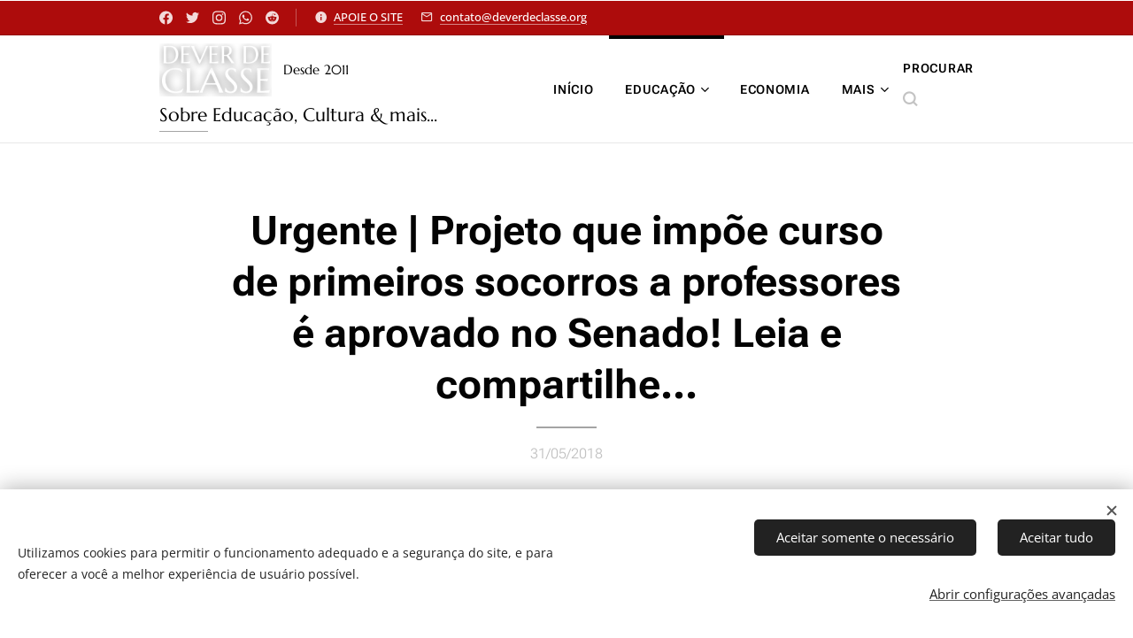

--- FILE ---
content_type: text/html; charset=UTF-8
request_url: https://www.deverdeclasse.org/l/primeiros-socorros-comissao-aprova-capacitacao-obrigatoria-para-professores-e-funcionarios-leia-e-compartilhe/
body_size: 29666
content:
<!DOCTYPE html>
<html class="no-js" prefix="og: https://ogp.me/ns#" lang="pt-br">
<head><link rel="preconnect" href="https://duyn491kcolsw.cloudfront.net" crossorigin><link rel="preconnect" href="https://fonts.gstatic.com" crossorigin><meta charset="utf-8"><link rel="shortcut icon" href="https://91a0d2558c.clvaw-cdnwnd.com/3c79772e6195bc5898e1615482d50f61/200006470-789fc789fe/favigrande.ico?ph=91a0d2558c"><link rel="apple-touch-icon" href="https://91a0d2558c.clvaw-cdnwnd.com/3c79772e6195bc5898e1615482d50f61/200006470-789fc789fe/favigrande.ico?ph=91a0d2558c"><link rel="icon" href="https://91a0d2558c.clvaw-cdnwnd.com/3c79772e6195bc5898e1615482d50f61/200006470-789fc789fe/favigrande.ico?ph=91a0d2558c">
    <meta http-equiv="X-UA-Compatible" content="IE=edge">
    <title>Urgente | Projeto que impõe curso de primeiros socorros a professores é aprovado no Senado! Leia e compartilhe... :: Dever de Classe</title>
    <meta name="viewport" content="width=device-width,initial-scale=1">
    <meta name="msapplication-tap-highlight" content="no">
    
    <link href="https://duyn491kcolsw.cloudfront.net/files/0r/0rk/0rklmm.css?ph=91a0d2558c" media="print" rel="stylesheet">
    <link href="https://duyn491kcolsw.cloudfront.net/files/2e/2e5/2e5qgh.css?ph=91a0d2558c" media="screen and (min-width:100000em)" rel="stylesheet" data-type="cq" disabled>
    <link rel="stylesheet" href="https://duyn491kcolsw.cloudfront.net/files/3b/3b5/3b5edh.css?ph=91a0d2558c"><link rel="stylesheet" href="https://duyn491kcolsw.cloudfront.net/files/2t/2tx/2txvmx.css?ph=91a0d2558c" media="screen and (min-width:37.5em)"><link rel="stylesheet" href="https://duyn491kcolsw.cloudfront.net/files/1c/1c5/1c5esz.css?ph=91a0d2558c" data-wnd_color_scheme_file=""><link rel="stylesheet" href="https://duyn491kcolsw.cloudfront.net/files/0n/0nj/0njc6q.css?ph=91a0d2558c" data-wnd_color_scheme_desktop_file="" media="screen and (min-width:37.5em)" disabled=""><link rel="stylesheet" href="https://duyn491kcolsw.cloudfront.net/files/3v/3v6/3v6xvh.css?ph=91a0d2558c" data-wnd_additive_color_file=""><link rel="stylesheet" href="https://duyn491kcolsw.cloudfront.net/files/1h/1h9/1h9wuo.css?ph=91a0d2558c" data-wnd_typography_file=""><link rel="stylesheet" href="https://duyn491kcolsw.cloudfront.net/files/04/04c/04c1ur.css?ph=91a0d2558c" data-wnd_typography_desktop_file="" media="screen and (min-width:37.5em)" disabled=""><script>(()=>{let e=!1;const t=()=>{if(!e&&window.innerWidth>=600){for(let e=0,t=document.querySelectorAll('head > link[href*="css"][media="screen and (min-width:37.5em)"]');e<t.length;e++)t[e].removeAttribute("disabled");e=!0}};t(),window.addEventListener("resize",t),"container"in document.documentElement.style||fetch(document.querySelector('head > link[data-type="cq"]').getAttribute("href")).then((e=>{e.text().then((e=>{const t=document.createElement("style");document.head.appendChild(t),t.appendChild(document.createTextNode(e)),import("https://duyn491kcolsw.cloudfront.net/client/js.polyfill/container-query-polyfill.modern.js").then((()=>{let e=setInterval((function(){document.body&&(document.body.classList.add("cq-polyfill-loaded"),clearInterval(e))}),100)}))}))}))})()</script>
<link rel="preload stylesheet" href="https://duyn491kcolsw.cloudfront.net/files/2m/2m8/2m8msc.css?ph=91a0d2558c" as="style"><meta name="description" content="&quot;Como alguém com apenas um curso básico vai agir preventivamente em situações de emergências e urgências médicas até que o suporte médico especializado apareça? E se esse suporte demorar?&quot;"><meta name="keywords" content=""><meta name="generator" content="Webnode 2"><meta name="apple-mobile-web-app-capable" content="no"><meta name="apple-mobile-web-app-status-bar-style" content="black"><meta name="format-detection" content="telephone=no">
<script charset="UTF-8" src="https://cdn.sendwebpush.com/sendwebpush/client_services/672902839fada.js" async></script>

<link rel="preload" href="https://genius.groone.com/groone.js" as="script" type="text/javascript">

<script 
    id="grooneads"
    src="https://genius.groone.com/groone.js"
    data-network="23212064270"
    data-date="20250408"
    data-domain="deverdeclasse.org"
    data-subdomain="Deverdeclasse"
    data-title="Links Patrocinados:"
    data-interstitial="true"
    data-anchor="TOP"
></script>




<meta property="og:url" content="https://deverdeclasse.org/l/primeiros-socorros-comissao-aprova-capacitacao-obrigatoria-para-professores-e-funcionarios-leia-e-compartilhe/"><meta property="og:title" content="Urgente | Projeto que impõe curso de primeiros socorros a professores é aprovado no Senado! Leia e compartilhe... :: Dever de Classe"><meta property="og:type" content="article"><meta property="og:description" content="&quot;Como alguém com apenas um curso básico vai agir preventivamente em situações de emergências e urgências médicas até que o suporte médico especializado apareça? E se esse suporte demorar?&quot;"><meta property="og:site_name" content="Dever de Classe"><meta property="og:image" content="https://91a0d2558c.clvaw-cdnwnd.com/3c79772e6195bc5898e1615482d50f61/200000803-591475a0f2/700/rose%20de%20freitas-min.jpg?ph=91a0d2558c"><meta property="og:article:published_time" content="2018-05-31T00:00:00+0200"><meta property="fb:app_id" content="225951590755638"><meta name="robots" content="index,follow"><link rel="canonical" href="https://www.deverdeclasse.org/l/primeiros-socorros-comissao-aprova-capacitacao-obrigatoria-para-professores-e-funcionarios-leia-e-compartilhe/"><script>window.checkAndChangeSvgColor=function(c){try{var a=document.getElementById(c);if(a){c=[["border","borderColor"],["outline","outlineColor"],["color","color"]];for(var h,b,d,f=[],e=0,m=c.length;e<m;e++)if(h=window.getComputedStyle(a)[c[e][1]].replace(/\s/g,"").match(/^rgb[a]?\(([0-9]{1,3}),([0-9]{1,3}),([0-9]{1,3})/i)){b="";for(var g=1;3>=g;g++)b+=("0"+parseInt(h[g],10).toString(16)).slice(-2);"0"===b.charAt(0)&&(d=parseInt(b.substr(0,2),16),d=Math.max(16,d),b=d.toString(16)+b.slice(-4));f.push(c[e][0]+"="+b)}if(f.length){var k=a.getAttribute("data-src"),l=k+(0>k.indexOf("?")?"?":"&")+f.join("&");a.src!=l&&(a.src=l,a.outerHTML=a.outerHTML)}}}catch(n){}};</script><script src="https://www.googletagmanager.com/gtag/js?id=UA-146868258-2" async></script><script>
						window.dataLayer = window.dataLayer || [];
						function gtag(){
						
						dataLayer.push(arguments);}
						gtag('js', new Date());
						</script><script>gtag('consent', 'default', {'ad_storage': 'denied', 'analytics_storage': 'denied', 'ad_user_data': 'denied', 'ad_personalization': 'denied' });</script><script>gtag('config', 'UA-146868258-2');</script><script>window.gtmDataLayer = window.gtmDataLayer || [];</script><script>
			function gtm(){
				if(arguments[0] === 'event'){
					arguments[2]['developer_id.dOWIwNz'] = true;
					
				}
				gtmDataLayer.push(arguments);
			}</script><script>gtm(
			'consent',
			'default',
			{
				'ad_storage': 'denied',
				'analytics_storage': 'denied',
				'ad_user_data': 'denied',
				'ad_personalization': 'denied',
				'functionality_storage': 'denied',
				'personalization_storage': 'denied',
				'security_storage': 'denied'
			}
		);</script><script>gtm('set', 'developer_id.dOWIwNz', true);</script><script>
			<!-- Google Tag Manager -->
			(function(w,d,s,l,i){
				w[l]=w[l]||[];
				w[l].push({'gtm.start': new Date().getTime(),event:'gtm.js'});
				var f=d.getElementsByTagName(s)[0],j=d.createElement(s),dl=l!='dataLayer'?'&l='+l:'';
				j.async=true;
				j.src='https://www.googletagmanager.com/gtm.js?id='+i+dl;
				f.parentNode.insertBefore(j,f);
			})(window,document,'script','gtmDataLayer','GTM-M5QCD3GR');
			<!-- End Google Tag Manager --></script></head>
<body class="l wt-blogpost ac-s l-default l-d-none b-btn-r b-btn-s-m b-btn-dso b-btn-bw-2 img-d-fr img-t-u img-h-z line-solid b-e-ds lbox-d c-s-n  wnd-s-i hb-on  wnd-fe"><!-- Google Tag Manager (noscript) -->
			<noscript>
				<iframe
					src="https://www.googletagmanager.com/ns.html?id=GTM-M5QCD3GR"
					height="0"
					width="0"
					style="display:none;visibility:hidden"
				>
				</iframe>
			</noscript>
			<!-- End Google Tag Manager (noscript) --><noscript>
				<iframe
				 src="https://www.googletagmanager.com/ns.html?id=GTM-542MMSL"
				 height="0"
				 width="0"
				 style="display:none;visibility:hidden"
				 >
				 </iframe>
			</noscript>

<div class="wnd-page l-page cs-dark ac-ad0c0c ac-normal t-t-fs-s t-t-fw-s t-t-sp-n t-t-d-t t-s-fs-m t-s-fw-m t-s-sp-n t-s-d-n t-p-fs-m t-p-fw-m t-p-sp-n t-h-fs-m t-h-fw-s t-h-sp-n t-bq-fs-m t-bq-fw-m t-bq-sp-n t-bq-d-l t-btn-fw-l t-nav-fw-s t-pd-fw-s t-nav-tt-u">
    <div class="l-w t cf t-18">
        <div class="l-bg cf">
            <div class="s-bg-l">
                
                
            </div>
        </div>
        <header class="l-h cf">
            <div class="sw cf">
	<div class="sw-c cf"><section class="s s-hb cf sc-ac  sc-a wnd-w-narrow wnd-hbs-on wnd-hbi-on wnd-hbi-news-on">
	<div class="s-w cf">
		<div class="s-o cf">
			<div class="s-bg cf">
                <div class="s-bg-l">
                    
                    
                </div>
			</div>
			<div class="s-c">
                <div class="s-hb-c cf">
                    <div class="hb-si">
                        <div class="si">
    <div class="si-c"><a href="https://www.facebook.com/maisvistomundo" target="_blank" rel="noreferrer" title="Facebook"><svg xmlns="https://www.w3.org/2000/svg" viewBox="0 0 24 24" height="18px" width="18px"><path d="M24 12.073c0-6.627-5.373-12-12-12s-12 5.373-12 12c0 5.99 4.388 10.954 10.125 11.854v-8.385H7.078v-3.47h3.047V9.43c0-3.007 1.792-4.669 4.533-4.669 1.312 0 2.686.235 2.686.235v2.953H15.83c-1.491 0-1.956.925-1.956 1.874v2.25h3.328l-.532 3.47h-2.796v8.385C19.612 23.027 24 18.062 24 12.073z" fill="#bebebe"></path></svg></a><a href="https://twitter.com/DeverdeClasse17" target="_blank" rel="noreferrer" title="Twitter"><svg xmlns="https://www.w3.org/2000/svg" viewBox="0 0 24 24" height="18px" width="18px"><path d="M23.953 4.57a10 10 0 01-2.825.775 4.958 4.958 0 002.163-2.723c-.951.555-2.005.959-3.127 1.184a4.92 4.92 0 00-8.384 4.482C7.69 8.095 4.067 6.13 1.64 3.162a4.822 4.822 0 00-.666 2.475c0 1.71.87 3.213 2.188 4.096a4.904 4.904 0 01-2.228-.616v.06a4.923 4.923 0 003.946 4.827 4.996 4.996 0 01-2.212.085 4.936 4.936 0 004.604 3.417 9.867 9.867 0 01-6.102 2.105c-.39 0-.779-.023-1.17-.067a13.995 13.995 0 007.557 2.209c9.053 0 13.998-7.496 13.998-13.985 0-.21 0-.42-.015-.63A9.935 9.935 0 0024 4.59z" fill="#bebebe"></path></svg></a><a href="https://www.instagram.com/deverdeclasse/" target="_blank" rel="noreferrer" title="Instagram"><svg viewBox="0 0 24 24" xmlns="https://www.w3.org/2000/svg" height="18px" width="18px"><path d="M12 0C8.74 0 8.333.015 7.053.072 5.775.132 4.905.333 4.14.63c-.789.306-1.459.717-2.126 1.384S.935 3.35.63 4.14C.333 4.905.131 5.775.072 7.053.012 8.333 0 8.74 0 12s.015 3.667.072 4.947c.06 1.277.261 2.148.558 2.913a5.885 5.885 0 001.384 2.126A5.868 5.868 0 004.14 23.37c.766.296 1.636.499 2.913.558C8.333 23.988 8.74 24 12 24s3.667-.015 4.947-.072c1.277-.06 2.148-.262 2.913-.558a5.898 5.898 0 002.126-1.384 5.86 5.86 0 001.384-2.126c.296-.765.499-1.636.558-2.913.06-1.28.072-1.687.072-4.947s-.015-3.667-.072-4.947c-.06-1.277-.262-2.149-.558-2.913a5.89 5.89 0 00-1.384-2.126A5.847 5.847 0 0019.86.63c-.765-.297-1.636-.499-2.913-.558C15.667.012 15.26 0 12 0zm0 2.16c3.203 0 3.585.016 4.85.071 1.17.055 1.805.249 2.227.415.562.217.96.477 1.382.896.419.42.679.819.896 1.381.164.422.36 1.057.413 2.227.057 1.266.07 1.646.07 4.85s-.015 3.585-.074 4.85c-.061 1.17-.256 1.805-.421 2.227a3.81 3.81 0 01-.899 1.382 3.744 3.744 0 01-1.38.896c-.42.164-1.065.36-2.235.413-1.274.057-1.649.07-4.859.07-3.211 0-3.586-.015-4.859-.074-1.171-.061-1.816-.256-2.236-.421a3.716 3.716 0 01-1.379-.899 3.644 3.644 0 01-.9-1.38c-.165-.42-.359-1.065-.42-2.235-.045-1.26-.061-1.649-.061-4.844 0-3.196.016-3.586.061-4.861.061-1.17.255-1.814.42-2.234.21-.57.479-.96.9-1.381.419-.419.81-.689 1.379-.898.42-.166 1.051-.361 2.221-.421 1.275-.045 1.65-.06 4.859-.06l.045.03zm0 3.678a6.162 6.162 0 100 12.324 6.162 6.162 0 100-12.324zM12 16c-2.21 0-4-1.79-4-4s1.79-4 4-4 4 1.79 4 4-1.79 4-4 4zm7.846-10.405a1.441 1.441 0 01-2.88 0 1.44 1.44 0 012.88 0z" fill="#bebebe"></path></svg></a><a href="https://whatsapp.com/channel/0029VayqI5m0lwgl3AstJX0k" target="_blank" rel="noreferrer" title="Whatsapp"><svg viewBox="0 0 24 24" xmlns="https://www.w3.org/2000/svg" height="18px" width="18px"><path d="M17.472 14.382c-.297-.149-1.758-.867-2.03-.967-.273-.099-.471-.148-.67.15-.197.297-.767.966-.94 1.164-.173.199-.347.223-.644.075-.297-.15-1.255-.463-2.39-1.475-.883-.788-1.48-1.761-1.653-2.059-.173-.297-.018-.458.13-.606.134-.133.298-.347.446-.52.149-.174.198-.298.298-.497.099-.198.05-.371-.025-.52-.075-.149-.669-1.612-.916-2.207-.242-.579-.487-.5-.669-.51a12.8 12.8 0 00-.57-.01c-.198 0-.52.074-.792.372-.272.297-1.04 1.016-1.04 2.479 0 1.462 1.065 2.875 1.213 3.074.149.198 2.096 3.2 5.077 4.487.709.306 1.262.489 1.694.625.712.227 1.36.195 1.871.118.571-.085 1.758-.719 2.006-1.413.248-.694.248-1.289.173-1.413-.074-.124-.272-.198-.57-.347m-5.421 7.403h-.004a9.87 9.87 0 01-5.031-1.378l-.361-.214-3.741.982.998-3.648-.235-.374a9.86 9.86 0 01-1.51-5.26c.001-5.45 4.436-9.884 9.888-9.884 2.64 0 5.122 1.03 6.988 2.898a9.825 9.825 0 012.893 6.994c-.003 5.45-4.437 9.884-9.885 9.884m8.413-18.297A11.815 11.815 0 0012.05 0C5.495 0 .16 5.335.157 11.892c0 2.096.547 4.142 1.588 5.945L.057 24l6.305-1.654a11.882 11.882 0 005.683 1.448h.005c6.554 0 11.89-5.335 11.893-11.893a11.821 11.821 0 00-3.48-8.413z" fill="#bebebe"></path></svg></a><a href="https://www.reddit.com/user/Minute-Plate-1567/" target="_blank" rel="noreferrer" title="Reddit"><svg viewBox="0 0 24 24" xmlns="https://www.w3.org/2000/svg" height="18px" width="18px"><path d="M12 0A12 12 0 000 12a12 12 0 0012 12 12 12 0 0012-12A12 12 0 0012 0zm5.01 4.744c.688 0 1.25.561 1.25 1.249a1.25 1.25 0 01-2.498.056l-2.597-.547-.8 3.747c1.824.07 3.48.632 4.674 1.488.308-.309.73-.491 1.207-.491.968 0 1.754.786 1.754 1.754 0 .716-.435 1.333-1.01 1.614a3.111 3.111 0 01.042.52c0 2.694-3.13 4.87-7.004 4.87-3.874 0-7.004-2.176-7.004-4.87 0-.183.015-.366.043-.534A1.748 1.748 0 014.028 12c0-.968.786-1.754 1.754-1.754.463 0 .898.196 1.207.49 1.207-.883 2.878-1.43 4.744-1.487l.885-4.182a.342.342 0 01.14-.197.35.35 0 01.238-.042l2.906.617a1.214 1.214 0 011.108-.701zM9.25 12C8.561 12 8 12.562 8 13.25c0 .687.561 1.248 1.25 1.248.687 0 1.248-.561 1.248-1.249 0-.688-.561-1.249-1.249-1.249zm5.5 0c-.687 0-1.248.561-1.248 1.25 0 .687.561 1.248 1.249 1.248.688 0 1.249-.561 1.249-1.249 0-.687-.562-1.249-1.25-1.249zm-5.466 3.99a.327.327 0 00-.231.094.33.33 0 000 .463c.842.842 2.484.913 2.961.913.477 0 2.105-.056 2.961-.913a.361.361 0 00.029-.463.33.33 0 00-.464 0c-.547.533-1.684.73-2.512.73-.828 0-1.979-.196-2.512-.73a.326.326 0 00-.232-.095z" fill="#bebebe"></path></svg></a></div>
</div>
                    </div>
                    <div class="hb-ci">
                        <div class="ci">
    <div class="ci-c" data-placeholder="Detalhes de contato"><div class="ci-news"><span><a href="/doacao/">APOIE O SITE</a></span></div><div class="ci-mail"><span><a href="mailto:contato@deverdeclasse.org">contato@deverdeclasse.org</a></span></div></div>
</div>
                    </div>
                    <div class="hb-ccy">
                        
                    </div>
                    <div class="hb-lang">
                        
                    </div>
                </div>
			</div>
		</div>
	</div>
</section><section data-space="true" class="s s-hn s-hn-slogan wnd-mt-classic wnd-na-c logo-classic sc-w   wnd-w-narrow wnd-nh-m wnd-nav-border wnd-nav-sticky menu-bottom">
	<div class="s-w">
		<div class="s-o">

			<div class="s-bg">
                <div class="s-bg-l">
                    
                    
                </div>
			</div>

			<div class="h-w h-f wnd-fixed">

				<div class="n-l">
					<div class="s-c menu-nav">
						<div class="logo-block">
							<div class="b b-l logo logo-default logo-nb marcellus wnd-logo-with-text wnd-iar-2-1 logo-15 b-ls-l">
	<div class="b-l-c logo-content">
		<a class="b-l-link logo-link" href="/home/">

			

			<div class="b-l-embed logo-embed">
				<div class="b-l-embed-w logo-embed-cell">
					<embed class="b-l-embed-svg logo-svg" src="https://91a0d2558c.clvaw-cdnwnd.com/3c79772e6195bc5898e1615482d50f61/200008771-9e6709e672/piso%20do%20magist%C3%A9rio%20%285%29.svg?ph=91a0d2558c" id="wnd_LogoBlock_98091_img" type="image/svg+xml" style="aspect-ratio:176/83;">
				</div>
			</div>

			<div class="b-l-br logo-br"></div>

			<div class="b-l-text logo-text-wrapper">
				<div class="b-l-text-w logo-text">
					<span class="b-l-text-c logo-text-cell">Desde 2011</span>
				</div>
			</div>

		</a>
	</div>
</div>
							<div class="l-s logo-slogan claim"><span class="sit b claim-underline claim-nb marcellus slogan-21">
	<span class="sit-w"><span class="sit-c">Sobre Educação, Cultura &amp; mais...</span></span>
</span></div>
						</div>

						<div id="menu-slider">
							<div id="menu-block">
								<nav id="menu"><div class="menu-font menu-wrapper">
	<a href="#" class="menu-close" rel="nofollow" title="Close Menu"></a>
	<ul role="menubar" aria-label="Menu" class="level-1">
		<li role="none" class="wnd-homepage">
			<a class="menu-item" role="menuitem" href="/home/"><span class="menu-item-text">INÍCIO</span></a>
			
		</li><li role="none" class="wnd-active-path wnd-with-submenu">
			<a class="menu-item" role="menuitem" href="/educacao/"><span class="menu-item-text">EDUCAÇÃO</span></a>
			<ul role="menubar" aria-label="Menu" class="level-2">
		<li role="none">
			<a class="menu-item" role="menuitem" href="/piso-do-magisterio/"><span class="menu-item-text">Piso do Magistério</span></a>
			
		</li><li role="none" class="wnd-with-submenu">
			<a class="menu-item" role="menuitem" href="/portugues-para-concursos/"><span class="menu-item-text">Dicas de Português e Redação</span></a>
			<ul role="menubar" aria-label="Menu" class="level-3">
		<li role="none">
			<a class="menu-item" role="menuitem" href="/testes-para-concursos/"><span class="menu-item-text">Testes</span></a>
			
		</li>
	</ul>
		</li>
	</ul>
		</li><li role="none">
			<a class="menu-item" role="menuitem" href="/economia/"><span class="menu-item-text">ECONOMIA</span></a>
			
		</li><li role="none" class="wnd-with-submenu">
			<a class="menu-item" role="menuitem" href="/cultura/"><span class="menu-item-text">CULTURA</span></a>
			<ul role="menubar" aria-label="Menu" class="level-2">
		<li role="none">
			<a class="menu-item" role="menuitem" href="/dicas-de-filmes/"><span class="menu-item-text">Cinema</span></a>
			
		</li><li role="none">
			<a class="menu-item" role="menuitem" href="/musica/"><span class="menu-item-text">Música</span></a>
			
		</li>
	</ul>
		</li><li role="none">
			<a class="menu-item" role="menuitem" href="/politica/"><span class="menu-item-text">POLÍTICA</span></a>
			
		</li><li role="none">
			<a class="menu-item" role="menuitem" href="/user-login/"><span class="menu-item-text">Entrar</span></a>
			
		</li><li role="none">
			<a class="menu-item" role="menuitem" href="/belezas-do-piaui/"><span class="menu-item-text">Paulo Barros</span></a>
			
		</li><li role="none">
			<a class="menu-item" role="menuitem" href="/homero-costa/"><span class="menu-item-text">Homero Costa</span></a>
			
		</li><li role="none">
			<a class="menu-item" role="menuitem" href="/deusval-lacerda/"><span class="menu-item-text">Deusval Lacerda</span></a>
			
		</li><li role="none">
			<a class="menu-item" role="menuitem" href="/mais-recentes/"><span class="menu-item-text">Mais recentes</span></a>
			
		</li><li role="none">
			<a class="menu-item" role="menuitem" href="/editor/"><span class="menu-item-text">Quem faz</span></a>
			
		</li><li role="none">
			<a class="menu-item" role="menuitem" href="/doacao/"><span class="menu-item-text">APOIE</span></a>
			
		</li><li role="none">
			<a class="menu-item" role="menuitem" href="/user-registration/"><span class="menu-item-text">Registro de usuário</span></a>
			
		</li><li role="none">
			<a class="menu-item" role="menuitem" href="/termos-e-condicoes/"><span class="menu-item-text">Termos e Condições</span></a>
			
		</li><li role="none">
			<a class="menu-item" role="menuitem" href="/politica-de-privacidade/"><span class="menu-item-text">Política de Privacidade</span></a>
			
		</li><li role="none">
			<a class="menu-item" role="menuitem" href="/quem-somos/"><span class="menu-item-text">Quem somos</span></a>
			
		</li><li role="none">
			<a class="menu-item" role="menuitem" href="/contato/"><span class="menu-item-text">Contato</span></a>
			
		</li>
	</ul>
	<span class="more-text">Mais</span>
</div></nav>
							</div>
						</div>

						<div class="cart-and-mobile">
							<div class="search">
    <div class="search-app"></div>
</div>
							

							<div id="menu-mobile">
								<a href="#" id="menu-submit"><span></span>Menu</a>
							</div>
						</div>
					</div>
				</div>

			</div>
		</div>
	</div>
</section></div>
</div>
        </header>
        <main class="l-m cf">
            <div class="sw cf">
	<div class="sw-c cf"><section data-space="true" class="s s-hm s-hm-bdh s-bdh cf sc-w   wnd-w-default wnd-s-normal wnd-h-auto wnd-nh-m wnd-p-cc hn-slogan">
    <div class="s-w cf">
	    <div class="s-o cf">
	        <div class="s-bg cf">
                <div class="s-bg-l">
                    
                    
                </div>
	        </div>
	        <div class="h-c s-c cf">
		        <div class="s-bdh-c b b-s-l b-s-r b-cs cf">
			        <div class="s-bdh-w">
			            <h1 class="s-bdh-t"><div class="ld">
	<span class="ld-c">Urgente | Projeto que impõe curso de primeiros socorros a professores é aprovado no Senado! Leia e compartilhe... </span>
</div></h1>
			            <span class="s-bdh-d"><div class="ld">
	<span class="ld-c">31/05/2018</span>
</div></span>
			        </div>
		        </div>
	        </div>
	    </div>
    </div>
</section><section class="s s-basic cf sc-w   wnd-w-default wnd-s-normal wnd-h-auto" data-wnd_brightness="0" data-wnd_last_section>
	<div class="s-w cf">
		<div class="s-o s-fs cf">
			<div class="s-bg cf">
				<div class="s-bg-l">
                    
					
				</div>
			</div>
			<div class="s-c s-fs cf">
				<div class="ez cf">
	<div class="ez-c"><div class="cw cf">
	<div class="cw-c cf"><div class="c cf" style="width:72.77%;">
	<div class="c-c cf"><div class="b-img b-img-default b b-s cf wnd-orientation-landscape wnd-type-image img-s-n" style="margin-left:0;margin-right:0;" id="wnd_ImageBlock_54137">
	<div class="b-img-w">
		<div class="b-img-c" style="padding-bottom:49.65%;text-align:center;">
            <picture><source type="image/webp" srcset="https://91a0d2558c.clvaw-cdnwnd.com/3c79772e6195bc5898e1615482d50f61/200005042-83a5c83a5f/450/rose%20de%20freitas-min.webp?ph=91a0d2558c 450w, https://91a0d2558c.clvaw-cdnwnd.com/3c79772e6195bc5898e1615482d50f61/200005042-83a5c83a5f/700/rose%20de%20freitas-min.webp?ph=91a0d2558c 700w, https://91a0d2558c.clvaw-cdnwnd.com/3c79772e6195bc5898e1615482d50f61/200005042-83a5c83a5f/rose%20de%20freitas-min.webp?ph=91a0d2558c 860w" sizes="(min-width: 600px) calc(100vw * 0.75), 100vw" ><img id="wnd_ImageBlock_54137_img" src="https://91a0d2558c.clvaw-cdnwnd.com/3c79772e6195bc5898e1615482d50f61/200000803-591475a0f2/rose%20de%20freitas-min.jpg?ph=91a0d2558c" alt="Senadora Rose Freitas / Foto: Alex Ferreira / Câmara dos Deputados" width="860" height="427" loading="lazy" style="top:0%;left:0%;width:100%;height:100%;position:absolute;" ></picture>
			</div>
		<div class="b-img-t">Senadora Rose Freitas / Foto: Alex Ferreira / Câmara dos Deputados</div>
	</div>
</div><div class="b b-text cf">
	<div class="b-c b-text-c b-s b-s-t60 b-s-b60 b-cs cf"><p id="wnd_TextBlock_927001_inner_0" data-wnd_is_separable="1" data-wnd_separable_index="0" data-wnd_separable_id="wnd_TextBlock_927001"><font class="wnd-font-size-110"><em>"Como alguém com apenas um curso básico vai agir preventivamente em situações de emergências e urgências médicas até que o suporte médico especializado apareça? E se esse suporte demorar?"</em>&nbsp;</font><br></p></div>
</div><div class="b b-html b-s">
	<div class="b-c">
		<script async="" src="//pagead2.googlesyndication.com/pagead/js/adsbygoogle.js"></script>
<ins class="adsbygoogle" style="display:block; text-align:center;" data-ad-layout="in-article" data-ad-format="fluid" data-ad-client="ca-pub-8162886181338301" data-ad-slot="5721541061"></ins>
<script>
     (adsbygoogle = window.adsbygoogle || []).push({});
</script>
	</div>
</div><div class="b b-text cf">
	<div class="b-c b-text-c b-s b-s-t60 b-s-b60 b-cs cf"><p><b>DA REDAÇÃO</b> |&nbsp;A Comissão de Educação (CE) do Senado aprovou na terça-feira última (29) o PLC 17/2018, que <b>torna obrigatória a capacitação anual</b> em <b>noções básicas de primeiros socorros aos professores e funcionários das escolas públicas e privadas do País</b>. O projeto é oriundo da Câmara dos Deputados, de iniciativa do parlamentar Ricardo Izar (PP/SP). A relatora na CE foi a senadora Rose de Freitas (Pode-ES).</p><h2><br></h2><h2>Mais responsabilidades</h2><p>Tal projeto certamente traz mais responsabilidades e dores de cabeça para os profissionais da recreação infantil e da educação básica. Pelo que está no texto da proposta, <b>educadores deverão estar preparados para identificar e agir preventivamente em situações de emergências e urgências médicas, até que o suporte médico especializado torne-se possível</b>. (Continua, após o anúncio).</p></div>
</div><div class="b b-html b-s">
	<div class="b-c">
		<script async="" src="//pagead2.googlesyndication.com/pagead/js/adsbygoogle.js"></script>
<ins class="adsbygoogle" style="display:block; text-align:center;" data-ad-layout="in-article" data-ad-format="fluid" data-ad-client="ca-pub-8162886181338301" data-ad-slot="5721541061"></ins>
<script>
     (adsbygoogle = window.adsbygoogle || []).push({});
</script>
	</div>
</div><div class="b b-text cf">
	<div class="b-c b-text-c b-s b-s-t60 b-s-b60 b-cs cf"><h2>Desproporcional</h2><p>Segundo a enfermeira piauiense Vânia N Aragão, os idealizadores do projeto talvez queiram dar tarefa acima do que os profissionais do magistério podem desempenhar. Ela diz que muitas vezes até mesmo técnicos em enfermagem com anos de experiência não conseguem, em situações de acidentes, agir com essa presteza que o projeto quer impor aos professores e funcionários de escolas.&nbsp;</p><p><i>"Como alguém com apenas um curso básico vai agir preventivamente em situações de emergências e urgências médicas até que o suporte médico especializado apareça? E se esse suporte demorar? Me parece algo meio desproporcional"</i>, opina a enfermeira.&nbsp;</p><h2><br></h2><h2>Sanções</h2><p><i>"A não realização dos cursos poderá sujeitar os responsáveis pelos estabelecimentos a multas e à cassação do alvará de funcionamento, ou à responsabilização patrimonial, no caso dos agentes públicos.</i>"&nbsp;(Continua, após o anúncio).
</p></div>
</div><div class="b b-html b-s">
	<div class="b-c">
		<script async="" src="//pagead2.googlesyndication.com/pagead/js/adsbygoogle.js"></script>
<ins class="adsbygoogle" style="display:block; text-align:center;" data-ad-layout="in-article" data-ad-format="fluid" data-ad-client="ca-pub-8162886181338301" data-ad-slot="5721541061"></ins>
<script>
     (adsbygoogle = window.adsbygoogle || []).push({});
</script>
	</div>
</div><div class="b b-text cf">
	<div class="b-c b-text-c b-s b-s-t60 b-s-b60 b-cs cf"><p id="wnd_TextBlock_18626_inner_6" data-wnd_is_separable="1" data-wnd_separable_index="6" data-wnd_separable_id="wnd_TextBlock_18626">A medida abrange os profissionais da educação básica e da recreação infantil. A quantidade de profissionais capacitados em cada escola deverá ser proporcional ao tamanho do corpo de funcionários ou ao fluxo de crianças e adolescentes matriculados.&nbsp;&nbsp;</p><h2 id="wnd_TextBlock_18626_inner_7" data-wnd_is_separable="1" data-wnd_separable_index="7" data-wnd_separable_id="wnd_TextBlock_18626"><br></h2><h2 id="wnd_TextBlock_18626_inner_8" data-wnd_is_separable="1" data-wnd_separable_index="8" data-wnd_separable_id="wnd_TextBlock_18626">Tramitação</h2><p id="wnd_TextBlock_18626_inner_9" data-wnd_is_separable="1" data-wnd_separable_index="9" data-wnd_separable_id="wnd_TextBlock_18626">Após essa aprovação na CAE, projeto segue agora para a Comissão de Assuntos Sociais (CAS).<br></p><p id="wnd_TextBlock_18626_inner_10" data-wnd_is_separable="1" data-wnd_separable_index="10" data-wnd_separable_id="wnd_TextBlock_18626"><font class="wsw-47 wnd-font-size-110">Compartilhe com seus amigos e curta nossa página, para receber atualizações sobre este e outros temas!</font></p></div>
</div><div class="b b-html b-s">
	<div class="b-c">
		<iframe src="https://www.facebook.com/plugins/page.php?href=https%3A%2F%2Fwww.facebook.com%2Fdeverdeclassemundo%2F&amp;tabs=timeline&amp;width=400&amp;height=200&amp;small_header=false&amp;adapt_container_width=true&amp;hide_cover=false&amp;show_facepile=true&amp;appId=1118029284971599" width="400" height="200" style="border:none;overflow:hidden" scrolling="no" frameborder="0" allowtransparency="true" allow="encrypted-media"></iframe>
	</div>
</div><div class="b b-html b-s">
	<div class="b-c">
		<script async="" src="//pagead2.googlesyndication.com/pagead/js/adsbygoogle.js"></script>
<ins class="adsbygoogle" style="display:block; text-align:center;" data-ad-layout="in-article" data-ad-format="fluid" data-ad-client="ca-pub-8162886181338301" data-ad-slot="5721541061"></ins>
<script>
     (adsbygoogle = window.adsbygoogle || []).push({});
</script>
	</div>
</div></div>
</div><div class="c cf" style="width:27.23%;">
	<div class="c-c cf"><div class="b b-text cf">
	<div class="b-c b-text-c b-s b-s-t60 b-s-b60 b-cs cf"><h3>Mais recentes sobre educação:</h3></div>
</div><div class="blog blog-headings no-grid b b-s">
	<div class="blog-wrapper b-cs">
		<div class="blog-container">
			<article class="item">
				<div class="item-wrapper">
					<div class="item-head">
						<h2><a href="/l/como-lidar-com-turma-dificil/"><div class="ld">
	<span class="ld-c">Faça o quiz e confira como você lida com uma "turma do barulho"</span>
</div></a></h2>
						<div class="item-date"><div class="ld">
	<span class="ld-c">20/11/2025</span>
</div></div>
					</div>
				</div>
			</article><article class="item">
				<div class="item-wrapper">
					<div class="item-head">
						<h2><a href="/l/acumulo-de-cargos-por-professor/"><div class="ld">
	<span class="ld-c">Professor apoia PEC que amplia acúmulo legal de cargos no setor público</span>
</div></a></h2>
						<div class="item-date"><div class="ld">
	<span class="ld-c">25/10/2025</span>
</div></div>
					</div>
				</div>
			</article><article class="item">
				<div class="item-wrapper">
					<div class="item-head">
						<h2><a href="/l/piso-funcionarios-de-escolas/"><div class="ld">
	<span class="ld-c">É preciso urgência no piso dos funcionários de escolas</span>
</div></a></h2>
						<div class="item-date"><div class="ld">
	<span class="ld-c">25/10/2025</span>
</div></div>
					</div>
				</div>
			</article><article class="item">
				<div class="item-wrapper">
					<div class="item-head">
						<h2><a href="/l/acumulo-de-cargos-no-setor-publico/"><div class="ld">
	<span class="ld-c">PEC 169 pode transformar profissão docente em "bico"</span>
</div></a></h2>
						<div class="item-date"><div class="ld">
	<span class="ld-c">25/10/2025</span>
</div></div>
					</div>
				</div>
			</article><article class="item">
				<div class="item-wrapper">
					<div class="item-head">
						<h2><a href="/l/novo-pne-2026-2035/"><div class="ld">
	<span class="ld-c">O Novo Plano Nacional de Educação (2026-2035)</span>
</div></a></h2>
						<div class="item-date"><div class="ld">
	<span class="ld-c">23/10/2025</span>
</div></div>
					</div>
				</div>
			</article>
		</div>
		
	</div>
	<div class="blog-empty-listing"></div>
</div><div class="b b-html b-s">
	<div class="b-c">
		<script async="" src="//pagead2.googlesyndication.com/pagead/js/adsbygoogle.js"></script>
<!-- responsivo3 -->
<ins class="adsbygoogle" style="display:block" data-ad-client="ca-pub-8162886181338301" data-ad-slot="6319189876" data-ad-format="auto"></ins>
<script>
(adsbygoogle = window.adsbygoogle || []).push({});
</script>
	</div>
</div></div>
</div></div>
</div><div class="b b-text cf">
	<div class="b-c b-text-c b-s b-s-t60 b-s-b60 b-cs cf"><h2>LEIA TAMBÉM:</h2></div>
</div><div class="blog blog-photo no-grid b b-s">
	<div class="blog-wrapper">
		<div class="blog-container">
			<article class="item">
				<div class="item-wrapper">
					<div class="item-content">
						<div class="item-head b-cs">
							<h2><a href="/l/fpe-fpm-novembro-2025/"><div class="ld">
	<span class="ld-c">Estados e municípios com os cofres cheios nesta quarta-feira (19): mais de R$ 4,3 bi</span>
</div></a></h2>
							<div class="item-date"><div class="ld">
	<span class="ld-c">19/11/2025</span>
</div></div>
						</div>
						<div class="item-media"><a href="/l/fpe-fpm-novembro-2025/"><div class="b-tb wnd-orientation-landscape" id="wnd_ThumbnailBlock_16ekki8ufbco00000000000000">
    <picture><source type="image/webp" srcset="https://91a0d2558c.clvaw-cdnwnd.com/3c79772e6195bc5898e1615482d50f61/200002381-2796e27970/450/abono%20do%20fundeb%202022%20%281%29-min.webp?ph=91a0d2558c 450w, https://91a0d2558c.clvaw-cdnwnd.com/3c79772e6195bc5898e1615482d50f61/200002381-2796e27970/700/abono%20do%20fundeb%202022%20%281%29-min.webp?ph=91a0d2558c 700w, https://91a0d2558c.clvaw-cdnwnd.com/3c79772e6195bc5898e1615482d50f61/200002381-2796e27970/abono%20do%20fundeb%202022%20%281%29-min.webp?ph=91a0d2558c 750w" sizes="100vw" ><img src="https://91a0d2558c.clvaw-cdnwnd.com/3c79772e6195bc5898e1615482d50f61/200002380-dbed6dbed9/abono%20do%20fundeb%202022%20%281%29-min.jpg?ph=91a0d2558c" alt="" width="750" height="480" loading="lazy" ></picture>
</div></a></div>
						<div class="item-perex b-cs"><div class="perex">
	<div class="perex-content"><p>Recursos da segunda parcela de novembro do FPE/FPM são crescentes e influem diretamente no pagamento de pessoal, em particular Fundeb e piso dos professores</p></div>
</div></div>
					</div>
				</div>
			</article><article class="item">
				<div class="item-wrapper">
					<div class="item-content">
						<div class="item-head b-cs">
							<h2><a href="/l/pec38/"><div class="ld">
	<span class="ld-c">PEC da Reforma Administrativa pode ser votada ainda em 2025, alerta CNTE</span>
</div></a></h2>
							<div class="item-date"><div class="ld">
	<span class="ld-c">18/11/2025</span>
</div></div>
						</div>
						<div class="item-media"><a href="/l/pec38/"><div class="b-tb wnd-orientation-landscape" id="wnd_ThumbnailBlock_52gaodk68k6000000000000000">
    <picture><source type="image/webp" srcset="https://91a0d2558c.clvaw-cdnwnd.com/3c79772e6195bc5898e1615482d50f61/200008357-bb71abb71c/450/nova%20reforma%20administrativa.webp?ph=91a0d2558c 450w, https://91a0d2558c.clvaw-cdnwnd.com/3c79772e6195bc5898e1615482d50f61/200008357-bb71abb71c/700/nova%20reforma%20administrativa.webp?ph=91a0d2558c 700w, https://91a0d2558c.clvaw-cdnwnd.com/3c79772e6195bc5898e1615482d50f61/200008357-bb71abb71c/nova%20reforma%20administrativa.webp?ph=91a0d2558c 1000w" sizes="100vw" ><img src="https://91a0d2558c.clvaw-cdnwnd.com/3c79772e6195bc5898e1615482d50f61/200008356-d1506d1508/nova%20reforma%20administrativa.jpeg?ph=91a0d2558c" alt="" width="1000" height="617" loading="lazy" ></picture>
</div></a></div>
						<div class="item-perex b-cs"><div class="perex">
	<div class="perex-content"><p><font class="wnd-font-size-110">O Presidente da Câmara Hugo Motta pode usar o artifício de apensar PEC 38/2025 à PEC 32/2020, já votada em Comissão Especial e pronta para entrar na pauta de plenário</font></p></div>
</div></div>
					</div>
				</div>
			</article><article class="item">
				<div class="item-wrapper">
					<div class="item-content">
						<div class="item-head b-cs">
							<h2><a href="/l/restituicao-imposto-renda-vitimas-desastres/"><div class="ld">
	<span class="ld-c">Vítimas de desastres poderão ter prioridade na restituição do Imposto de Renda</span>
</div></a></h2>
							<div class="item-date"><div class="ld">
	<span class="ld-c">14/11/2025</span>
</div></div>
						</div>
						<div class="item-media"><a href="/l/restituicao-imposto-renda-vitimas-desastres/"><div class="b-tb wnd-orientation-landscape" id="wnd_ThumbnailBlock_1krd476temd000000000000000">
    <picture><source type="image/webp" srcset="https://91a0d2558c.clvaw-cdnwnd.com/3c79772e6195bc5898e1615482d50f61/200008744-712ba712bc/450/isen%C3%A7%C3%A3o%20de%20imposto%20de%20renda%20para%20v%C3%ADtimas%20de%20desastres.webp?ph=91a0d2558c 450w, https://91a0d2558c.clvaw-cdnwnd.com/3c79772e6195bc5898e1615482d50f61/200008744-712ba712bc/700/isen%C3%A7%C3%A3o%20de%20imposto%20de%20renda%20para%20v%C3%ADtimas%20de%20desastres.webp?ph=91a0d2558c 700w, https://91a0d2558c.clvaw-cdnwnd.com/3c79772e6195bc5898e1615482d50f61/200008744-712ba712bc/isen%C3%A7%C3%A3o%20de%20imposto%20de%20renda%20para%20v%C3%ADtimas%20de%20desastres.webp?ph=91a0d2558c 1000w" sizes="100vw" ><img src="https://91a0d2558c.clvaw-cdnwnd.com/3c79772e6195bc5898e1615482d50f61/200008743-a4791a4793/isen%C3%A7%C3%A3o%20de%20imposto%20de%20renda%20para%20v%C3%ADtimas%20de%20desastres.jpeg?ph=91a0d2558c" alt="" width="1000" height="616" loading="lazy" ></picture>
</div></a></div>
						<div class="item-perex b-cs"><div class="perex">
	<div class="perex-content"><p>Projeto de Lei sobre tema foi aprovado na Comissão de Finanças e Tributação da Câmara dos Deputados</p></div>
</div></div>
					</div>
				</div>
			</article><article class="item">
				<div class="item-wrapper">
					<div class="item-content">
						<div class="item-head b-cs">
							<h2><a href="/l/fpm-novembro-2025/"><div class="ld">
	<span class="ld-c">1º repasse do FPM de novembro já está nas contas das prefeituras</span>
</div></a></h2>
							<div class="item-date"><div class="ld">
	<span class="ld-c">10/11/2025</span>
</div></div>
						</div>
						<div class="item-media"><a href="/l/fpm-novembro-2025/"><div class="b-tb wnd-orientation-landscape" id="wnd_ThumbnailBlock_3ethon1qq6bg00000000000000">
    <picture><source type="image/png" srcset="https://duyn491kcolsw.cloudfront.net/files/12/12j/450/12j57q.png?ph=91a0d2558c 450w, https://duyn491kcolsw.cloudfront.net/files/12/12j/700/12j57q.png?ph=91a0d2558c 700w, https://duyn491kcolsw.cloudfront.net/files/12/12j/12j57q.png?ph=91a0d2558c 1700w" sizes="100vw" ><img src="https://duyn491kcolsw.cloudfront.net/files/12/12j/12j57q.png?ph=91a0d2558c" alt="" width="1700" height="1165" loading="lazy" ></picture>
</div></a></div>
						<div class="item-perex b-cs"><div class="perex">
	<div class="perex-content"><p>Do montante (quase R$ 12 bi), R$ 2,3 bi vão direto para o Fundeb; na comparação com mesmo período de 2024, total cresceu 9,16%</p></div>
</div></div>
					</div>
				</div>
			</article>
		</div>
		<div class="b-cs"></div>
	</div>
	<div class="blog-empty-listing"></div>
</div><div class="b b-html b-s">
	<div class="b-c">
		<script async="" src="//pagead2.googlesyndication.com/pagead/js/adsbygoogle.js"></script>
<ins class="adsbygoogle" style="display:block; text-align:center;" data-ad-layout="in-article" data-ad-format="fluid" data-ad-client="ca-pub-8162886181338301" data-ad-slot="5721541061"></ins>
<script>
     (adsbygoogle = window.adsbygoogle || []).push({});
</script>
	</div>
</div></div>
</div>
			</div>
		</div>
	</div>
</section></div>
</div>
<div class="s-bdf b-s b-s-t200 b-cs " data-wnd_social_buttons="true">
	<div class="s-bdf-share b-s-b200"><div id="fb-root"></div><script src="https://connect.facebook.net/pt_BR/sdk.js#xfbml=1&amp;version=v5.0&amp;appId=225951590755638&amp;autoLogAppEvents=1" async defer crossorigin="anonymous"></script><div style="margin-right: 20px" class="fb-share-button" data-href="https://www.deverdeclasse.org/l/primeiros-socorros-comissao-aprova-capacitacao-obrigatoria-para-professores-e-funcionarios-leia-e-compartilhe/" data-layout="button" data-size="large"><a class="fb-xfbml-parse-ignore" target="_blank" href="https://www.facebook.com/sharer/sharer.php?u=https%3A%2F%2Fwww.deverdeclasse.org%2Fl%2Fprimeiros-socorros-comissao-aprova-capacitacao-obrigatoria-para-professores-e-funcionarios-leia-e-compartilhe%2F&amp;src=sdkpreparse">Share</a></div><a href="https://twitter.com/share" class="twitter-share-button" data-size="large">Tweet</a><script>window.twttr=function(t,e,r){var n,i=t.getElementsByTagName(e)[0],w=window.twttr||{};return t.getElementById(r)?w:((n=t.createElement(e)).id=r,n.src="https://platform.twitter.com/widgets.js",i.parentNode.insertBefore(n,i),w._e=[],w.ready=function(t){w._e.push(t)},w)}(document,"script","twitter-wjs");</script></div>
	<div class="s-bdf-comments"><div id="wnd-fb-comments" class="fb-comments" data-href="https://www.deverdeclasse.org/l/primeiros-socorros-comissao-aprova-capacitacao-obrigatoria-para-professores-e-funcionarios-leia-e-compartilhe/" data-numposts="5" data-colorscheme="light"></div></div>
	<div class="s-bdf-html">
</div>
</div>

        </main>
        <footer class="l-f cf">
            <div class="sw cf">
	<div class="sw-c cf"><section data-wn-border-element="s-f-border" class="s s-f s-f-edit sc-ml wnd-background-solid  wnd-w-narrow wnd-s-normal wnd-h-auto">
	<div class="s-w">
		<div class="s-o">
			<div class="s-bg">
                <div class="s-bg-l" style="background-color:#EEEEEE">
                    
                    
                </div>
			</div>
			<div class="s-f-ez">
				<div class="s-c s-f-border">
					<div>
						<div class="ez cf wnd-no-cols">
	<div class="ez-c"><div class="b b-html b-s">
	<div class="b-c">
		PROCURAR
<script async="" src="https://cse.google.com/cse.js?cx=f3c2af9a321a244b8">


</script>
<div class="gcse-search"></div>
	</div>
</div><div class="b b-text cf">
	<div class="b-c b-text-c b-s b-s-t60 b-s-b60 b-cs cf"><h2 class="wnd-align-center"><strong>DEVER DE CLASSE</strong></h2><div><h3 class="wnd-align-center"><font class="wnd-font-size-120">Sobre Educação &amp; muito mais...</font></h3></div></div>
</div><div class="b b-s b-hr-line line-min">
    <hr class="line-style line-color">
</div><div class="b b-text cf">
	<div class="b-c b-text-c b-s b-s-t60 b-s-b60 b-cs cf"><h2 class="wnd-align-center"><font class="wnd-font-size-90">contato@deverdeclasse.org</font></h2></div>
</div><div class="b b-text cf">
	<div class="b-c b-text-c b-s b-s-t60 b-s-b60 b-cs cf"><p class="wnd-align-center"><a href="/doacao/">Apoie</a></p></div>
</div><div class="b b-html b-s">
	<div class="b-c">
		<!-- ShareThis BEGIN --><div class="sharethis-inline-follow-buttons"></div><!-- ShareThis END -->
	</div>
</div><div class="form b b-s b-form-default f-rh-normal f-rg-normal f-br-all rounded cf">
	<form action="" method="post">

		<fieldset class="form-fieldset">
			<div><div class="form-input form-email cf wnd-form-field wnd-required">
	<label for="field-wnd_EmailField_86264548"><span class="it b link">
	<span class="it-c">Seu melhor e-mail:</span>
</span></label>
	<input id="field-wnd_EmailField_86264548" name="wnd_EmailField_86264548" required value="@" type="email" maxlength="255">
</div><div class="form-input form-group form-checkbox-simple cf wnd-form-field wnd-required">
	<div class="form-group-content cf">
		<div class="form-group-content-simple cf">
			<div class="form-input form-checkbox cf">
				<label for="field-wnd_CheckboxField_278935170"><span class="it b link">
	<span class="it-c"><em>Quero receber atualizações</em></span>
</span></label>
				<input id="field-wnd_CheckboxField_278935170" name="wnd_CheckboxField_278935170" required value="1" type="checkbox">
				<div class="checkbox"></div>
			</div>
		</div>
	</div>
</div></div>
		</fieldset>

		

		<div class="form-submit b-btn cf b-btn-fs b-btn-1">
			<button class="b-btn-l" type="submit" name="send" value="wnd_FormBlock_653911047">
				<span class="form-submit-text b-btn-t">Enviar</span>
			</button>
		</div>

	</form>

    

    
</div><div class="b b-text cf">
	<div class="b-c b-text-c b-s b-s-t60 b-s-b60 b-cs cf"><p class="wnd-align-center"><a href="/editor/" style="text-align: left; font-size: 1.25rem; letter-spacing: -0.03em;">Edição</a></p><p class="wnd-align-center"><a href="/home/">Início</a></p></div>
</div><div class="b b-html b-s">
	<div class="b-c">
		<script id="_wauz95">var _wau = _wau || []; _wau.push(["small", "2zdkue6geh", "z95"]);</script><script async="" src="//waust.at/s.js"></script>
	</div>
</div></div>
</div>
					</div>
				</div>
			</div>
			<div class="s-c s-f-l-w">
				<div class="s-f-l b-s b-s-t0 b-s-b0">
					<div class="s-f-l-c s-f-l-c-first">
						<div class="s-f-sf">
                            <span class="sf b">
<span class="sf-content sf-c link"><font class="wnd-font-size-110">2011-2025 - Todos os direitos reservados. Reprodução de artigos somente com citação da fonte ou <a href="/home/">link</a> para a matéria. Comentários são de inteira responsabilidade de seus autores.</font></span>
</span>
                            <span class="sf-cbr link">
    <a href="#" rel="nofollow">Cookies </a>
</span>
                            
                            
                            
						</div>
					</div>
					<div class="s-f-l-c s-f-l-c-last">
						<div class="s-f-lang lang-select cf">
	
</div>
					</div>
                    <div class="s-f-l-c s-f-l-c-currency">
                        <div class="s-f-ccy ccy-select cf">
	
</div>
                    </div>
				</div>
			</div>
		</div>
	</div>
	<div class="s-f-bg-stripe"></div>
</section></div>
</div>
        </footer>
    </div>
    
</div>
<section class="cb cb-light" id="cookiebar" style="display:none;" id="cookiebar" style="display:none;">
	<div class="cb-bar cb-scrollable">
		<div class="cb-bar-c">
			<div class="cb-bar-text">Utilizamos cookies para permitir o funcionamento adequado e a segurança do site, e para oferecer a você a melhor experiência de usuário possível.</div>
			<div class="cb-bar-buttons">
				<button class="cb-button cb-close-basic" data-action="accept-necessary">
					<span class="cb-button-content">Aceitar somente o necessário</span>
				</button>
				<button class="cb-button cb-close-basic" data-action="accept-all">
					<span class="cb-button-content">Aceitar tudo</span>
				</button>
				<button class="cb-button cb-button-text cb-button-popup">
					<span class="cb-button-content">Abrir configurações avançadas</span>
				</button>
			</div>
		</div>
        <div class="cb-close cb-close-basic" data-action="accept-necessary"></div>
	</div>

	<div class="cb-popup cb-light close">
		<div class="cb-popup-c">
			<div class="cb-popup-head">
				<h3 class="cb-popup-title">Configurações avançadas</h3>
				<p class="cb-popup-text">Personalize suas preferências em relação aos cookies aqui. Ative ou desative as seguintes categorias e salve sua seleção.</p>
			</div>
			<div class="cb-popup-options cb-scrollable">
				<div class="cb-option">
					<input class="cb-option-input" type="checkbox" id="necessary" name="necessary" readonly="readonly" disabled="disabled" checked="checked">
                    <div class="cb-option-checkbox"></div>
                    <label class="cb-option-label" for="necessary">Cookies Essenciais</label>
					<div class="cb-option-text">Os cookies essenciais são fundamentais para o funcionamento seguro e correto de nosso site e para o processo de registro.</div>
				</div><div class="cb-option">
					<input class="cb-option-input" type="checkbox" id="functional" name="functional">
                    <div class="cb-option-checkbox"></div>
                    <label class="cb-option-label" for="functional">Cookies Funcionais</label>
					<div class="cb-option-text">Os cookies funcionais recordam-se de suas preferências em nosso site e permitem sua personalização.</div>
				</div><div class="cb-option">
					<input class="cb-option-input" type="checkbox" id="performance" name="performance">
                    <div class="cb-option-checkbox"></div>
                    <label class="cb-option-label" for="performance">Cookies de Desempenho</label>
					<div class="cb-option-text">Os cookies de desempenho monitoram o desempenho de nosso site.</div>
				</div><div class="cb-option">
					<input class="cb-option-input" type="checkbox" id="marketing" name="marketing">
                    <div class="cb-option-checkbox"></div>
                    <label class="cb-option-label" for="marketing">Cookies de Marketing e Terceiros</label>
					<div class="cb-option-text">Os cookies de marketing nos permitem medir e analisar o desempenho de nosso site.</div>
				</div>
			</div>
			<div class="cb-popup-footer">
				<button class="cb-button cb-save-popup" data-action="advanced-save">
					<span class="cb-button-content">Salvar</span>
				</button>
			</div>
			<div class="cb-close cb-close-popup" data-action="close"></div>
		</div>
	</div>
</section>


        <script type='text/javascript' src='https://platform-api.sharethis.com/js/sharethis.js#property=5dd5a16f4c40dd0012f502cc&product=sop' async='async'></script><script src="https://duyn491kcolsw.cloudfront.net/files/10/10q/10qvh4.js?ph=91a0d2558c" crossorigin="anonymous" type="module"></script><script>document.querySelector(".wnd-fe")&&[...document.querySelectorAll(".c")].forEach((e=>{const t=e.querySelector(".b-text:only-child");t&&""===t.querySelector(".b-text-c").innerText&&e.classList.add("column-empty")}))</script>


<script src="https://duyn491kcolsw.cloudfront.net/client.fe/js.compiled/lang.pt-br.2023.js?ph=91a0d2558c" crossorigin="anonymous"></script><script src="https://duyn491kcolsw.cloudfront.net/client.fe/js.compiled/compiled.multi.2-2139.js?ph=91a0d2558c" crossorigin="anonymous"></script><script>var wnd = wnd || {};wnd.$data = {"image_content_items":{"wnd_ThumbnailBlock_32255":{"id":"wnd_ThumbnailBlock_32255","type":"wnd.pc.ThumbnailBlock"},"wnd_Section_default_198231":{"id":"wnd_Section_default_198231","type":"wnd.pc.Section"},"wnd_ImageBlock_54137":{"id":"wnd_ImageBlock_54137","type":"wnd.pc.ImageBlock"},"wnd_ThumbnailBlock_6thmbijetlo000000000000000":{"id":"wnd_ThumbnailBlock_6thmbijetlo000000000000000","type":"wnd.pc.ThumbnailBlock"},"wnd_ThumbnailBlock_47ki7tg708g000000000000000":{"id":"wnd_ThumbnailBlock_47ki7tg708g000000000000000","type":"wnd.pc.ThumbnailBlock"},"wnd_ThumbnailBlock_364l00k1b1kg00000000000000":{"id":"wnd_ThumbnailBlock_364l00k1b1kg00000000000000","type":"wnd.pc.ThumbnailBlock"},"wnd_ThumbnailBlock_48mv84pgrvo000000000000000":{"id":"wnd_ThumbnailBlock_48mv84pgrvo000000000000000","type":"wnd.pc.ThumbnailBlock"},"wnd_ThumbnailBlock_slkvrj6mdbs00000000000000":{"id":"wnd_ThumbnailBlock_slkvrj6mdbs00000000000000","type":"wnd.pc.ThumbnailBlock"},"wnd_ThumbnailBlock_16ekki8ufbco00000000000000":{"id":"wnd_ThumbnailBlock_16ekki8ufbco00000000000000","type":"wnd.pc.ThumbnailBlock"},"wnd_ThumbnailBlock_52gaodk68k6000000000000000":{"id":"wnd_ThumbnailBlock_52gaodk68k6000000000000000","type":"wnd.pc.ThumbnailBlock"},"wnd_ThumbnailBlock_1krd476temd000000000000000":{"id":"wnd_ThumbnailBlock_1krd476temd000000000000000","type":"wnd.pc.ThumbnailBlock"},"wnd_ThumbnailBlock_3ethon1qq6bg00000000000000":{"id":"wnd_ThumbnailBlock_3ethon1qq6bg00000000000000","type":"wnd.pc.ThumbnailBlock"},"wnd_LogoBlock_98091":{"id":"wnd_LogoBlock_98091","type":"wnd.pc.LogoBlock"},"wnd_FooterSection_footer_569010":{"id":"wnd_FooterSection_footer_569010","type":"wnd.pc.FooterSection"}},"svg_content_items":{"wnd_ImageBlock_54137":{"id":"wnd_ImageBlock_54137","type":"wnd.pc.ImageBlock"},"wnd_LogoBlock_98091":{"id":"wnd_LogoBlock_98091","type":"wnd.pc.LogoBlock"}},"content_items":[],"eshopSettings":{"ESHOP_SETTINGS_DISPLAY_ADDITIONAL_VAT":false,"ESHOP_SETTINGS_DISPLAY_PRICE_WITHOUT_VAT":false,"ESHOP_SETTINGS_DISPLAY_SHIPPING_COST":false},"project_info":{"isMultilanguage":false,"isMulticurrency":false,"eshop_tax_enabled":"0","country_code":"br","contact_state":null,"eshop_tax_type":"VAT","eshop_discounts":true,"graphQLURL":"https:\/\/deverdeclasse.org\/servers\/graphql\/","iubendaSettings":{"cookieBarCode":"","cookiePolicyCode":"","privacyPolicyCode":"","termsAndConditionsCode":""}}};</script><script>wnd.$system = {"fileSystemType":"aws_s3","localFilesPath":"https:\/\/www.deverdeclasse.org\/_files\/","awsS3FilesPath":"https:\/\/91a0d2558c.clvaw-cdnwnd.com\/3c79772e6195bc5898e1615482d50f61\/","staticFiles":"https:\/\/duyn491kcolsw.cloudfront.net\/files","isCms":false,"staticCDNServers":["https:\/\/duyn491kcolsw.cloudfront.net\/"],"fileUploadAllowExtension":["jpg","jpeg","jfif","png","gif","bmp","ico","svg","webp","tiff","pdf","doc","docx","ppt","pptx","pps","ppsx","odt","xls","xlsx","txt","rtf","mp3","wma","wav","ogg","amr","flac","m4a","3gp","avi","wmv","mov","mpg","mkv","mp4","mpeg","m4v","swf","gpx","stl","csv","xml","txt","dxf","dwg","iges","igs","step","stp"],"maxUserFormFileLimit":4194304,"frontendLanguage":"pt-br","backendLanguage":"pt-br","frontendLanguageId":"1","page":{"id":50000001,"identifier":"l","template":{"id":200005820,"styles":{"background":{"default":null},"additiveColor":"ac-ad0c0c ac-normal","scheme":"cs-dark","acIcons":false,"lineStyle":"line-solid","imageTitle":"img-t-u","imageHover":"img-h-z","imageStyle":"img-d-fr","buttonDecoration":"b-btn-dso","buttonStyle":"b-btn-r","buttonSize":"b-btn-s-m","buttonBorders":"b-btn-bw-2","lightboxStyle":"lbox-d","typography":"t-18_new","acHeadings":false,"acSubheadings":true,"acOthers":false,"eshopGridItemAlign":"b-e-l","eshopGridItemStyle":"b-e-ds","formStyle":"rounded","menuStyle":"menu-bottom","menuType":"","columnSpaces":"c-s-n","layoutType":"l-default","layoutDecoration":"l-d-none","acMenu":false,"sectionWidth":"wnd-w-narrow","sectionSpace":"wnd-s-normal","buttonWeight":"t-btn-fw-l","productWeight":"t-pd-fw-s","headerType":"default","menuWeight":"t-nav-fw-s","searchStyle":"wnd-s-i","headerBarStyle":"hb-on","typoTitleSizes":"t-t-fs-s","typoTitleWeights":"t-t-fw-s","typoTitleSpacings":"t-t-sp-n","typoTitleDecorations":"t-t-d-t","typoHeadingSizes":"t-h-fs-m","typoHeadingWeights":"t-h-fw-s","typoHeadingSpacings":"t-h-sp-n","typoSubtitleSizes":"t-s-fs-m","typoSubtitleWeights":"t-s-fw-m","typoSubtitleSpacings":"t-s-sp-n","typoSubtitleDecorations":"t-s-d-n","typoParagraphSizes":"t-p-fs-m","typoParagraphWeights":"t-p-fw-m","typoParagraphSpacings":"t-p-sp-n","typoBlockquoteSizes":"t-bq-fs-m","typoBlockquoteWeights":"t-bq-fw-m","typoBlockquoteSpacings":"t-bq-sp-n","typoBlockquoteDecorations":"t-bq-d-l","menuTextTransform":"t-nav-tt-u"}},"layout":"blog_detail","name":"Urgente | Projeto que imp\u00f5e curso de primeiros socorros a professores \u00e9 aprovado no Senado! Leia e compartilhe... ","html_title":null,"language":"pt-br","langId":1,"isHomepage":false,"meta_description":null,"meta_keywords":null,"header_code":null,"footer_code":null,"styles":null,"countFormsEntries":[]},"listingsPrefix":"\/l\/","productPrefix":"\/p\/","cartPrefix":"\/cart\/","checkoutPrefix":"\/checkout\/","searchPrefix":"\/search\/","isCheckout":false,"isEshop":false,"hasBlog":true,"isProductDetail":false,"isListingDetail":true,"listing_page":{"id":200000997,"template_id":50000000,"link":"\/educacao\/","identifier":"primeiros-socorros-comissao-aprova-capacitacao-obrigatoria-para-professores-e-funcionarios-leia-e-compartilhe"},"hasEshopAnalytics":false,"gTagId":"UA-146868258-2","gAdsId":null,"format":{"be":{"DATE_TIME":{"mask":"%d\/%m\/%Y %H:%M","regexp":"^(((0?[1-9]|[1,2][0-9]|3[0,1])\\\/(0?[1-9]|1[0-2])\\\/[0-9]{1,4})(( [0-1][0-9]| 2[0-3]):[0-5][0-9])?|(([0-9]{4}(0[1-9]|1[0-2])(0[1-9]|[1,2][0-9]|3[0,1])(0[0-9]|1[0-9]|2[0-3])[0-5][0-9][0-5][0-9])))?$"},"DATE":{"mask":"%d\/%m\/%Y","regexp":"^((0?[1-9]|[1,2][0-9]|3[0,1])\\\/(0?[1-9]|1[0-2])\\\/[0-9]{1,4})$"},"CURRENCY":{"mask":{"point":",","thousands":".","decimals":2,"mask":"%s","zerofill":true}}},"fe":{"DATE_TIME":{"mask":"%d\/%m\/%Y %H:%M","regexp":"^(((0?[1-9]|[1,2][0-9]|3[0,1])\\\/(0?[1-9]|1[0-2])\\\/[0-9]{1,4})(( [0-1][0-9]| 2[0-3]):[0-5][0-9])?|(([0-9]{4}(0[1-9]|1[0-2])(0[1-9]|[1,2][0-9]|3[0,1])(0[0-9]|1[0-9]|2[0-3])[0-5][0-9][0-5][0-9])))?$"},"DATE":{"mask":"%d\/%m\/%Y","regexp":"^((0?[1-9]|[1,2][0-9]|3[0,1])\\\/(0?[1-9]|1[0-2])\\\/[0-9]{1,4})$"},"CURRENCY":{"mask":{"point":",","thousands":".","decimals":2,"mask":"%s","zerofill":true}}}},"e_product":null,"listing_item":{"id":200282682,"name":"Urgente | Projeto que imp\u00f5e curso de primeiros socorros a professores \u00e9 aprovado no Senado! Leia e compartilhe... ","identifier":"primeiros-socorros-comissao-aprova-capacitacao-obrigatoria-para-professores-e-funcionarios-leia-e-compartilhe","date":"20180531074200","meta_description":null,"meta_keywords":null,"html_title":null,"styles":null,"content_items":{"wnd_PerexBlock_28662":{"type":"wnd.pc.PerexBlock","id":"wnd_PerexBlock_28662","context":"page","text":"\u003Cp\u003E\u003Cfont class=\u0022wnd-font-size-110\u0022\u003E\u003Cem\u003E\u0022Como algu\u00e9m com apenas um curso b\u00e1sico vai agir preventivamente em situa\u00e7\u00f5es de emerg\u00eancias e urg\u00eancias m\u00e9dicas at\u00e9 que o suporte m\u00e9dico especializado apare\u00e7a? E se esse suporte demorar?\u0022\u003C\/em\u003E \u003C\/font\u003E\u003Cbr\u003E\u003C\/p\u003E"},"wnd_ThumbnailBlock_32255":{"type":"wnd.pc.ThumbnailBlock","id":"wnd_ThumbnailBlock_32255","context":"page","style":{"background":{"default":{"default":"wnd-background-image"}},"backgroundSettings":{"default":{"default":{"id":200000803,"src":"200000803-591475a0f2\/rose de freitas-min.jpg","dataType":"filesystem_files","width":860,"height":427,"mediaType":"myImages","mime":"image\/jpeg","alternatives":{"image\/webp":{"id":200005042,"src":"200005042-83a5c83a5f\/rose de freitas-min.webp","dataType":"filesystem_files","width":"860","height":"427","mime":"image\/webp"}}}}}},"refs":{"filesystem_files":[{"filesystem_files.id":200000803}]}},"wnd_SectionWrapper_17705":{"type":"wnd.pc.SectionWrapper","id":"wnd_SectionWrapper_17705","context":"page","content":["wnd_BlogDetailHeaderSection_blog_detail_header_419216","wnd_Section_default_198231"]},"wnd_BlogDetailHeaderSection_blog_detail_header_419216":{"type":"wnd.pc.BlogDetailHeaderSection","contentIdentifier":"blog_detail_header","id":"wnd_BlogDetailHeaderSection_blog_detail_header_419216","context":"page","content":{"default":["wnd_ListingDataBlock_346964","wnd_ListingDataBlock_611772"],"default_box":["wnd_ListingDataBlock_346964","wnd_ListingDataBlock_611772"]},"contentMap":{"wnd.pc.ListingDataBlock":{"name":"wnd_ListingDataBlock_346964","date":"wnd_ListingDataBlock_611772"}},"style":{"sectionColor":{"default":"sc-w"},"sectionSpace":{"default":"wnd-s-normal"},"sectionWidth":{"default":"wnd-w-default"}},"variant":{"default":"default"}},"wnd_ListingDataBlock_346964":{"type":"wnd.pc.ListingDataBlock","id":"wnd_ListingDataBlock_346964","context":"page","refDataType":"listing_items","refDataKey":"listing_items.name","refDataId":200004256},"wnd_ListingDataBlock_611772":{"type":"wnd.pc.ListingDataBlock","id":"wnd_ListingDataBlock_611772","context":"page","refDataType":"listing_items","refDataKey":"listing_items.date","refDataId":200004256},"wnd_Section_default_198231":{"type":"wnd.pc.Section","contentIdentifier":"default","id":"wnd_Section_default_198231","context":"page","content":{"default":["wnd_EditZone_581168"],"default_box":["wnd_EditZone_581168"]},"contentMap":{"wnd.pc.EditZone":{"master-01":"wnd_EditZone_581168"}},"style":{"sectionColor":{"default":"sc-w"},"sectionWidth":{"default":"wnd-w-default"},"sectionSpace":{"default":"wnd-s-normal"},"sectionHeight":{"default":"wnd-h-auto"},"sectionPosition":{"default":"wnd-p-cc"}},"variant":{"default":"default"}},"wnd_EditZone_581168":{"type":"wnd.pc.EditZone","id":"wnd_EditZone_581168","context":"page","content":["wnd_ContentZoneColWrapper_48301","wnd_TextBlock_76671","wnd_BlogRecentPosts_880029","wnd_HtmlBlock_16126"]},"wnd_TextBlock_927001":{"type":"wnd.pc.TextBlock","id":"wnd_TextBlock_927001","context":"page","code":"\u003Cp id=\u0022wnd_TextBlock_927001_inner_0\u0022 data-wnd_is_separable=\u00221\u0022 data-wnd_separable_index=\u00220\u0022 data-wnd_separable_id=\u0022wnd_TextBlock_927001\u0022\u003E\u003Cfont class=\u0022wnd-font-size-110\u0022\u003E\u003Cem\u003E\u0022Como algu\u00e9m com apenas um curso b\u00e1sico vai agir preventivamente em situa\u00e7\u00f5es de emerg\u00eancias e urg\u00eancias m\u00e9dicas at\u00e9 que o suporte m\u00e9dico especializado apare\u00e7a? E se esse suporte demorar?\u0022\u003C\/em\u003E\u0026nbsp;\u003C\/font\u003E\u003Cbr\u003E\u003C\/p\u003E"},"wnd_TextBlock_91071":{"id":"wnd_TextBlock_91071","context":"page","code":"\u003Ch3\u003EMais recentes sobre educa\u00e7\u00e3o:\u003C\/h3\u003E","type":"wnd.pc.TextBlock"},"wnd_ContentZoneColWrapper_48301":{"id":"wnd_ContentZoneColWrapper_48301","context":"page","content":["wnd_ContentZoneCol_67066","wnd_ContentZoneCol_15610"],"type":"wnd.pc.ContentZoneColWrapper","widthPercentage":0.11},"wnd_ContentZoneCol_67066":{"id":"wnd_ContentZoneCol_67066","context":"page","content":["wnd_ImageBlock_54137","wnd_TextBlock_927001","wnd_HtmlBlock_76543","wnd_TextBlock_87777","wnd_HtmlBlock_84338","wnd_TextBlock_18626","wnd_HtmlBlock_72668","wnd_TextBlock_58288","wnd_HtmlBlock_75987","wnd_HtmlBlock_76404"],"type":"wnd.pc.ContentZoneCol","style":{"width":72.77}},"wnd_ContentZoneCol_15610":{"id":"wnd_ContentZoneCol_15610","context":"page","content":["wnd_TextBlock_91071","wnd_BlogRecentPosts_711951","wnd_HtmlBlock_6554"],"type":"wnd.pc.ContentZoneCol","style":{"width":27.23}},"wnd_HtmlBlock_75987":{"id":"wnd_HtmlBlock_75987","context":"page","htmlCode":"\u003Ciframe src=\u0022https:\/\/www.facebook.com\/plugins\/page.php?href=https%3A%2F%2Fwww.facebook.com%2Fdeverdeclassemundo%2F\u0026amp;tabs=timeline\u0026amp;width=400\u0026amp;height=200\u0026amp;small_header=false\u0026amp;adapt_container_width=true\u0026amp;hide_cover=false\u0026amp;show_facepile=true\u0026amp;appId=1118029284971599\u0022 width=\u0022400\u0022 height=\u0022200\u0022 style=\u0022border:none;overflow:hidden\u0022 scrolling=\u0022no\u0022 frameborder=\u00220\u0022 allowtransparency=\u0022true\u0022 allow=\u0022encrypted-media\u0022\u003E\u003C\/iframe\u003E","type":"wnd.pc.HtmlBlock"},"wnd_ImageBlock_54137":{"id":"wnd_ImageBlock_54137","context":"page","variant":"default","description":"Senadora Rose Freitas \/ Foto: Alex Ferreira \/ C\u00e2mara dos Deputados","link":"","style":{"paddingBottom":49.65,"margin":{"left":0,"right":0},"float":"","clear":"none","width":50},"image":{"id":200000803,"dataType":"filesystem_files","style":{"height":100,"width":100,"top":0,"left":0},"ratio":{"vertical":2,"horizontal":2},"size":{"width":860,"height":427},"src":"200000803-591475a0f2\/rose de freitas-min.jpg","alternatives":{"image\/webp":{"id":200005042,"src":"200005042-83a5c83a5f\/rose de freitas-min.webp","dataType":"filesystem_files","width":"860","height":"427","mime":"image\/webp"}}},"type":"wnd.pc.ImageBlock","refs":{"filesystem_files":[{"filesystem_files.id":200000803}]},"shape":"img-s-n"},"wnd_BlogRecentPosts_711951":{"type":"wnd.pc.BlogRecentPosts","id":"wnd_BlogRecentPosts_711951","context":"page","perexLength":100,"content":[],"limit":5,"category":"200000997","variant":"basic"},"wnd_TextBlock_76671":{"id":"wnd_TextBlock_76671","context":"page","code":"\u003Ch2\u003ELEIA TAMB\u00c9M:\u003C\/h2\u003E","type":"wnd.pc.TextBlock"},"wnd_BlogRecentPosts_880029":{"type":"wnd.pc.BlogRecentPosts","id":"wnd_BlogRecentPosts_880029","context":"page","perexLength":100,"content":[],"limit":4,"category":"200001058","variant":"photoBlog"},"wnd_TextBlock_87777":{"id":"wnd_TextBlock_87777","context":"page","code":"\u003Cp\u003E\u003Cb\u003EDA REDA\u00c7\u00c3O\u003C\/b\u003E |\u0026nbsp;A Comiss\u00e3o de Educa\u00e7\u00e3o (CE) do Senado aprovou na ter\u00e7a-feira \u00faltima (29) o PLC 17\/2018, que \u003Cb\u003Etorna obrigat\u00f3ria a capacita\u00e7\u00e3o anual\u003C\/b\u003E em \u003Cb\u003Eno\u00e7\u00f5es b\u00e1sicas de primeiros socorros aos professores e funcion\u00e1rios das escolas p\u00fablicas e privadas do Pa\u00eds\u003C\/b\u003E. O projeto \u00e9 oriundo da C\u00e2mara dos Deputados, de iniciativa do parlamentar Ricardo Izar (PP\/SP). A relatora na CE foi a senadora Rose de Freitas (Pode-ES).\u003C\/p\u003E\u003Ch2\u003E\u003Cbr\u003E\u003C\/h2\u003E\u003Ch2\u003EMais responsabilidades\u003C\/h2\u003E\u003Cp\u003ETal projeto certamente traz mais responsabilidades e dores de cabe\u00e7a para os profissionais da recrea\u00e7\u00e3o infantil e da educa\u00e7\u00e3o b\u00e1sica. Pelo que est\u00e1 no texto da proposta, \u003Cb\u003Eeducadores dever\u00e3o estar preparados para identificar e agir preventivamente em situa\u00e7\u00f5es de emerg\u00eancias e urg\u00eancias m\u00e9dicas, at\u00e9 que o suporte m\u00e9dico especializado torne-se poss\u00edvel\u003C\/b\u003E. (Continua, ap\u00f3s o an\u00fancio).\u003C\/p\u003E","type":"wnd.pc.TextBlock"},"wnd_HtmlBlock_76543":{"id":"wnd_HtmlBlock_76543","context":"page","htmlCode":"\u003Cscript async=\u0022\u0022 src=\u0022\/\/pagead2.googlesyndication.com\/pagead\/js\/adsbygoogle.js\u0022\u003E\u003C\/script\u003E\n\u003Cins class=\u0022adsbygoogle\u0022 style=\u0022display:block; text-align:center;\u0022 data-ad-layout=\u0022in-article\u0022 data-ad-format=\u0022fluid\u0022 data-ad-client=\u0022ca-pub-8162886181338301\u0022 data-ad-slot=\u00225721541061\u0022\u003E\u003C\/ins\u003E\n\u003Cscript\u003E\n     (adsbygoogle = window.adsbygoogle || []).push({});\n\u003C\/script\u003E","type":"wnd.pc.HtmlBlock"},"wnd_TextBlock_18626":{"id":"wnd_TextBlock_18626","context":"page","code":"\u003Ch2\u003EDesproporcional\u003C\/h2\u003E\u003Cp\u003ESegundo a enfermeira piauiense V\u00e2nia N Arag\u00e3o, os idealizadores do projeto talvez queiram dar tarefa acima do que os profissionais do magist\u00e9rio podem desempenhar. Ela diz que muitas vezes at\u00e9 mesmo t\u00e9cnicos em enfermagem com anos de experi\u00eancia n\u00e3o conseguem, em situa\u00e7\u00f5es de acidentes, agir com essa presteza que o projeto quer impor aos professores e funcion\u00e1rios de escolas.\u0026nbsp;\u003C\/p\u003E\u003Cp\u003E\u003Ci\u003E\u0022Como algu\u00e9m com apenas um curso b\u00e1sico vai agir preventivamente em situa\u00e7\u00f5es de emerg\u00eancias e urg\u00eancias m\u00e9dicas at\u00e9 que o suporte m\u00e9dico especializado apare\u00e7a? E se esse suporte demorar? Me parece algo meio desproporcional\u0022\u003C\/i\u003E, opina a enfermeira.\u0026nbsp;\u003C\/p\u003E\u003Ch2\u003E\u003Cbr\u003E\u003C\/h2\u003E\u003Ch2\u003ESan\u00e7\u00f5es\u003C\/h2\u003E\u003Cp\u003E\u003Ci\u003E\u0022A n\u00e3o realiza\u00e7\u00e3o dos cursos poder\u00e1 sujeitar os respons\u00e1veis pelos estabelecimentos a multas e \u00e0 cassa\u00e7\u00e3o do alvar\u00e1 de funcionamento, ou \u00e0 responsabiliza\u00e7\u00e3o patrimonial, no caso dos agentes p\u00fablicos.\u003C\/i\u003E\u0022\u0026nbsp;(Continua, ap\u00f3s o an\u00fancio).\n\u003C\/p\u003E","type":"wnd.pc.TextBlock"},"wnd_HtmlBlock_84338":{"id":"wnd_HtmlBlock_84338","context":"page","htmlCode":"\u003Cscript async=\u0022\u0022 src=\u0022\/\/pagead2.googlesyndication.com\/pagead\/js\/adsbygoogle.js\u0022\u003E\u003C\/script\u003E\n\u003Cins class=\u0022adsbygoogle\u0022 style=\u0022display:block; text-align:center;\u0022 data-ad-layout=\u0022in-article\u0022 data-ad-format=\u0022fluid\u0022 data-ad-client=\u0022ca-pub-8162886181338301\u0022 data-ad-slot=\u00225721541061\u0022\u003E\u003C\/ins\u003E\n\u003Cscript\u003E\n     (adsbygoogle = window.adsbygoogle || []).push({});\n\u003C\/script\u003E","type":"wnd.pc.HtmlBlock"},"wnd_TextBlock_58288":{"id":"wnd_TextBlock_58288","context":"page","code":"\u003Cp id=\u0022wnd_TextBlock_18626_inner_6\u0022 data-wnd_is_separable=\u00221\u0022 data-wnd_separable_index=\u00226\u0022 data-wnd_separable_id=\u0022wnd_TextBlock_18626\u0022\u003EA medida abrange os profissionais da educa\u00e7\u00e3o b\u00e1sica e da recrea\u00e7\u00e3o infantil. A quantidade de profissionais capacitados em cada escola dever\u00e1 ser proporcional ao tamanho do corpo de funcion\u00e1rios ou ao fluxo de crian\u00e7as e adolescentes matriculados.\u0026nbsp;\u0026nbsp;\u003C\/p\u003E\u003Ch2 id=\u0022wnd_TextBlock_18626_inner_7\u0022 data-wnd_is_separable=\u00221\u0022 data-wnd_separable_index=\u00227\u0022 data-wnd_separable_id=\u0022wnd_TextBlock_18626\u0022\u003E\u003Cbr\u003E\u003C\/h2\u003E\u003Ch2 id=\u0022wnd_TextBlock_18626_inner_8\u0022 data-wnd_is_separable=\u00221\u0022 data-wnd_separable_index=\u00228\u0022 data-wnd_separable_id=\u0022wnd_TextBlock_18626\u0022\u003ETramita\u00e7\u00e3o\u003C\/h2\u003E\u003Cp id=\u0022wnd_TextBlock_18626_inner_9\u0022 data-wnd_is_separable=\u00221\u0022 data-wnd_separable_index=\u00229\u0022 data-wnd_separable_id=\u0022wnd_TextBlock_18626\u0022\u003EAp\u00f3s essa aprova\u00e7\u00e3o na CAE, projeto segue agora para a Comiss\u00e3o de Assuntos Sociais (CAS).\u003Cbr\u003E\u003C\/p\u003E\u003Cp id=\u0022wnd_TextBlock_18626_inner_10\u0022 data-wnd_is_separable=\u00221\u0022 data-wnd_separable_index=\u002210\u0022 data-wnd_separable_id=\u0022wnd_TextBlock_18626\u0022\u003E\u003Cfont class=\u0022wsw-47 wnd-font-size-110\u0022\u003ECompartilhe com seus amigos e curta nossa p\u00e1gina, para receber atualiza\u00e7\u00f5es sobre este e outros temas!\u003C\/font\u003E\u003C\/p\u003E","type":"wnd.pc.TextBlock"},"wnd_HtmlBlock_72668":{"id":"wnd_HtmlBlock_72668","context":"page","htmlCode":"\u003Cscript async=\u0022\u0022 src=\u0022\/\/pagead2.googlesyndication.com\/pagead\/js\/adsbygoogle.js\u0022\u003E\u003C\/script\u003E\n\u003Cins class=\u0022adsbygoogle\u0022 style=\u0022display:block; text-align:center;\u0022 data-ad-layout=\u0022in-article\u0022 data-ad-format=\u0022fluid\u0022 data-ad-client=\u0022ca-pub-8162886181338301\u0022 data-ad-slot=\u00225721541061\u0022\u003E\u003C\/ins\u003E\n\u003Cscript\u003E\n     (adsbygoogle = window.adsbygoogle || []).push({});\n\u003C\/script\u003E","type":"wnd.pc.HtmlBlock"},"wnd_HtmlBlock_76404":{"id":"wnd_HtmlBlock_76404","context":"page","htmlCode":"\u003Cscript async=\u0022\u0022 src=\u0022\/\/pagead2.googlesyndication.com\/pagead\/js\/adsbygoogle.js\u0022\u003E\u003C\/script\u003E\n\u003Cins class=\u0022adsbygoogle\u0022 style=\u0022display:block; text-align:center;\u0022 data-ad-layout=\u0022in-article\u0022 data-ad-format=\u0022fluid\u0022 data-ad-client=\u0022ca-pub-8162886181338301\u0022 data-ad-slot=\u00225721541061\u0022\u003E\u003C\/ins\u003E\n\u003Cscript\u003E\n     (adsbygoogle = window.adsbygoogle || []).push({});\n\u003C\/script\u003E","type":"wnd.pc.HtmlBlock"},"wnd_HtmlBlock_16126":{"id":"wnd_HtmlBlock_16126","context":"page","htmlCode":"\u003Cscript async=\u0022\u0022 src=\u0022\/\/pagead2.googlesyndication.com\/pagead\/js\/adsbygoogle.js\u0022\u003E\u003C\/script\u003E\n\u003Cins class=\u0022adsbygoogle\u0022 style=\u0022display:block; text-align:center;\u0022 data-ad-layout=\u0022in-article\u0022 data-ad-format=\u0022fluid\u0022 data-ad-client=\u0022ca-pub-8162886181338301\u0022 data-ad-slot=\u00225721541061\u0022\u003E\u003C\/ins\u003E\n\u003Cscript\u003E\n     (adsbygoogle = window.adsbygoogle || []).push({});\n\u003C\/script\u003E","type":"wnd.pc.HtmlBlock"},"wnd_HtmlBlock_6554":{"id":"wnd_HtmlBlock_6554","context":"page","htmlCode":"\u003Cscript async=\u0022\u0022 src=\u0022\/\/pagead2.googlesyndication.com\/pagead\/js\/adsbygoogle.js\u0022\u003E\u003C\/script\u003E\n\u003C!-- responsivo3 --\u003E\n\u003Cins class=\u0022adsbygoogle\u0022 style=\u0022display:block\u0022 data-ad-client=\u0022ca-pub-8162886181338301\u0022 data-ad-slot=\u00226319189876\u0022 data-ad-format=\u0022auto\u0022\u003E\u003C\/ins\u003E\n\u003Cscript\u003E\n(adsbygoogle = window.adsbygoogle || []).push({});\n\u003C\/script\u003E","type":"wnd.pc.HtmlBlock"}}},"feReleasedFeatures":{"dualCurrency":false,"HeurekaSatisfactionSurvey":true,"productAvailability":true},"labels":{"dualCurrency.fixedRate":"","invoicesGenerator.W2EshopInvoice.alreadyPayed":"N\u00e3o pague! - J\u00e1 foi pago. Este documento n\u00e4o tem validade fiscal.","invoicesGenerator.W2EshopInvoice.amount":"Quantidade:","invoicesGenerator.W2EshopInvoice.contactInfo":"Dados de contato:","invoicesGenerator.W2EshopInvoice.couponCode":"C\u00f3digo promocional:","invoicesGenerator.W2EshopInvoice.customer":"Cliente:","invoicesGenerator.W2EshopInvoice.dateOfIssue":"Data do comprovante de compra:","invoicesGenerator.W2EshopInvoice.dateOfTaxableSupply":"Data da presta\u00e7\u00e3o:","invoicesGenerator.W2EshopInvoice.dic":"CPF\/CNPJ:","invoicesGenerator.W2EshopInvoice.discount":"Desconto:","invoicesGenerator.W2EshopInvoice.dueDate":"Data de vencimento:","invoicesGenerator.W2EshopInvoice.email":"E-mail:","invoicesGenerator.W2EshopInvoice.filenamePrefix":"Comprovante de compra-","invoicesGenerator.W2EshopInvoice.fiscalCode":"C\u00f3digo fiscal","invoicesGenerator.W2EshopInvoice.freeShipping":"Entrega gr\u00e1tis","invoicesGenerator.W2EshopInvoice.ic":"CPF\/CNPJ:","invoicesGenerator.W2EshopInvoice.invoiceNo":"N\u00b0 do comprovante de compra:","invoicesGenerator.W2EshopInvoice.invoiceNoTaxed":"Comprovante de compra \u2013 N\u00famero do documento","invoicesGenerator.W2EshopInvoice.notVatPayers":"N\u00e3o contribuinte de ICMS\/ISS","invoicesGenerator.W2EshopInvoice.orderNo":"N\u00famero do pedido:","invoicesGenerator.W2EshopInvoice.paymentPrice":"Valor do m\u00e9todo de pagamento","invoicesGenerator.W2EshopInvoice.pec":"PEC:","invoicesGenerator.W2EshopInvoice.phone":"Telefone:","invoicesGenerator.W2EshopInvoice.priceExTax":"Valor sem ICMS\/ISS","invoicesGenerator.W2EshopInvoice.priceIncludingTax":"Valor com ICMS\/ISS","invoicesGenerator.W2EshopInvoice.product":"Produto:","invoicesGenerator.W2EshopInvoice.productNr":"N\u00famero do produto:","invoicesGenerator.W2EshopInvoice.recipientCode":"C\u00f3digo do receptor:","invoicesGenerator.W2EshopInvoice.shippingAddress":"Endere\u00e7o para entrega:","invoicesGenerator.W2EshopInvoice.shippingPrice":"Valor da entrega:","invoicesGenerator.W2EshopInvoice.subtotal":"Subtotal:","invoicesGenerator.W2EshopInvoice.sum":"Total:","invoicesGenerator.W2EshopInvoice.supplier":"Prestador de servi\u00e7os:","invoicesGenerator.W2EshopInvoice.tax":"ICMS\/ISS:","invoicesGenerator.W2EshopInvoice.total":"Total:","invoicesGenerator.W2EshopInvoice.web":"Website:","wnd.errorBandwidthStorage.description":"Pedimos desculpas por qualquer inconveni\u00eancia causada. Se voc\u00ea for o propriet\u00e1rio do site, fa\u00e7a login na sua conta para saber como colocar seu site novamente online.","wnd.errorBandwidthStorage.heading":"Este site est\u00e1 temporariamente indispon\u00edvel (ou em manuten\u00e7\u00e3o)","wnd.es.CheckoutShippingService.correiosDeliveryWithSpecialConditions":"CEP de destino est\u00e1 sujeito a condi\u00e7\u00f5es especiais de entrega pela ECT e ser\u00e1 realizada com o acr\u00e9scimo de at\u00e9 7 dias \u00fateis ao prazo regular.","wnd.es.CheckoutShippingService.correiosWithoutHomeDelivery":"CEP de destino est\u00e1 temporariamente sem entrega domiciliar. A entrega ser\u00e1 efetuada na ag\u00eancia indicada no Aviso de Chegada que ser\u00e1 entregue no endere\u00e7o do destinat\u00e1rio.","wnd.es.ProductEdit.unit.cm":"cm","wnd.es.ProductEdit.unit.floz":"fl oz","wnd.es.ProductEdit.unit.ft":"ft","wnd.es.ProductEdit.unit.ft2":"ft\u00b2","wnd.es.ProductEdit.unit.g":"g","wnd.es.ProductEdit.unit.gal":"gal","wnd.es.ProductEdit.unit.in":"\u2033","wnd.es.ProductEdit.unit.inventoryQuantity":"un.","wnd.es.ProductEdit.unit.inventorySize":"cm","wnd.es.ProductEdit.unit.inventorySize.cm":"cm","wnd.es.ProductEdit.unit.inventorySize.inch":"in","wnd.es.ProductEdit.unit.inventoryWeight":"kg","wnd.es.ProductEdit.unit.inventoryWeight.kg":"kg","wnd.es.ProductEdit.unit.inventoryWeight.lb":"lb","wnd.es.ProductEdit.unit.l":"l","wnd.es.ProductEdit.unit.m":"m","wnd.es.ProductEdit.unit.m2":"m\u00b2","wnd.es.ProductEdit.unit.m3":"m\u00b3","wnd.es.ProductEdit.unit.mg":"mg","wnd.es.ProductEdit.unit.ml":"ml","wnd.es.ProductEdit.unit.mm":"mm","wnd.es.ProductEdit.unit.oz":"oz","wnd.es.ProductEdit.unit.pcs":"pc","wnd.es.ProductEdit.unit.pt":"pt","wnd.es.ProductEdit.unit.qt":"qt","wnd.es.ProductEdit.unit.yd":"yd","wnd.es.ProductList.inventory.outOfStock":"Esgotado","wnd.fe.CheckoutFi.creditCard":"Cart\u00e3o de cr\u00e9dito","wnd.fe.CheckoutSelectMethodKlarnaPlaygroundItem":"{name} playground test","wnd.fe.CheckoutSelectMethodZasilkovnaItem.change":"Change pick up point","wnd.fe.CheckoutSelectMethodZasilkovnaItem.choose":"Choose your pick up point","wnd.fe.CheckoutSelectMethodZasilkovnaItem.error":"Please select a pick up point","wnd.fe.CheckoutZipField.brInvalid":"Insira um CEP v\u00e1lido em formato XXXXXXXX, por favor.","wnd.fe.CookieBar.message":"Este site usa cookies para fornecer a funcionalidade segura do site e para melhorar a sua experi\u00eancia. Ao utilizar o nosso site, voc\u00ea concorda com a nossa pol\u00edtica de privacidade.","wnd.fe.FeFooter.createWebsite":"Crie seu site gr\u00e1tis!","wnd.fe.FormManager.error.file.invalidExtOrCorrupted":"Este arquivo n\u00e3o pode ser processado. O arquivo foi corrompido ou a extens\u00e3o n\u00e3o corresponde ao formato do arquivo.","wnd.fe.FormManager.error.file.notAllowedExtension":"Extens\u00e3o do arquivo \u0022{EXTENSION}\u0022 n\u00e3o \u00e9 permitido.","wnd.fe.FormManager.error.file.required":"Por favor, escolha o arquivo a carregar.","wnd.fe.FormManager.error.file.sizeExceeded":"O tamanho m\u00e1ximo do arquivo carregado \u00e9 {SIZE} MB.","wnd.fe.FormManager.error.userChangePassword":"As senhas n\u00e3o coincidem","wnd.fe.FormManager.error.userLogin.inactiveAccount":"O seu registro ainda n\u00e3o foi aprovado e por isso n\u00e3o \u00e9 poss\u00edvel fazer login.","wnd.fe.FormManager.error.userLogin.invalidLogin":"Login (e-mail) ou senha incorretos!","wnd.fe.FreeBarBlock.buttonText":"Comece agora","wnd.fe.FreeBarBlock.longText":"Este site foi criado com Webnode. \u003Cstrong\u003ECrie um gr\u00e1tis para voc\u00ea tamb\u00e9m!\u003C\/strong\u003E","wnd.fe.ListingData.shortMonthName.Apr":"Abr","wnd.fe.ListingData.shortMonthName.Aug":"Ago","wnd.fe.ListingData.shortMonthName.Dec":"Dez","wnd.fe.ListingData.shortMonthName.Feb":"Fev","wnd.fe.ListingData.shortMonthName.Jan":"Jan","wnd.fe.ListingData.shortMonthName.Jul":"Jul","wnd.fe.ListingData.shortMonthName.Jun":"Jun","wnd.fe.ListingData.shortMonthName.Mar":"Mar","wnd.fe.ListingData.shortMonthName.May":"Maio","wnd.fe.ListingData.shortMonthName.Nov":"Nov","wnd.fe.ListingData.shortMonthName.Oct":"Out","wnd.fe.ListingData.shortMonthName.Sep":"Set","wnd.fe.ShoppingCartManager.count.between2And4":"{COUNT} artigos","wnd.fe.ShoppingCartManager.count.moreThan5":"{COUNT} artigos","wnd.fe.ShoppingCartManager.count.one":"{COUNT} artigo","wnd.fe.ShoppingCartTable.label.itemsInStock":"Only {COUNT} pcs available in stock","wnd.fe.ShoppingCartTable.label.itemsInStock.between2And4":"Apenas {COUNT} uds. dispon\u00edveis no estoque","wnd.fe.ShoppingCartTable.label.itemsInStock.moreThan5":"Apenas {COUNT} uds. dispon\u00edveis no estoque","wnd.fe.ShoppingCartTable.label.itemsInStock.one":"Apenas {COUNT} uds. dispon\u00edveis no estoque","wnd.fe.ShoppingCartTable.label.outOfStock":"Esgotado","wnd.fe.UserBar.logOut":"Sair","wnd.pc.BlogDetailPageZone.next":"Posts mais recentes","wnd.pc.BlogDetailPageZone.previous":"Posts mais antigos","wnd.pc.ContactInfoBlock.placeholder.infoMail":"P. ex. contato@exemplo.com.br","wnd.pc.ContactInfoBlock.placeholder.infoPhone":"P. ex. +55 11 2345 6789","wnd.pc.ContactInfoBlock.placeholder.infoText":"Ex. Aberto diariamente das 8 \u00e0s 16h","wnd.pc.CookieBar.button.advancedClose":"Fechar","wnd.pc.CookieBar.button.advancedOpen":"Abrir configura\u00e7\u00f5es avan\u00e7adas","wnd.pc.CookieBar.button.advancedSave":"Salvar","wnd.pc.CookieBar.link.disclosure":"Divulga\u00e7\u00e3o","wnd.pc.CookieBar.title.advanced":"Configura\u00e7\u00f5es avan\u00e7adas","wnd.pc.CookieBar.title.option.functional":"Cookies Funcionais","wnd.pc.CookieBar.title.option.marketing":"Cookies de Marketing e Terceiros","wnd.pc.CookieBar.title.option.necessary":"Cookies Essenciais","wnd.pc.CookieBar.title.option.performance":"Cookies de Desempenho","wnd.pc.CookieBarReopenBlock.text":"Cookies ","wnd.pc.FileBlock.download":"BAIXAR","wnd.pc.FormBlock.action.defaultMessage.text":"O formul\u00e1rio foi submetido com sucesso.","wnd.pc.FormBlock.action.defaultMessage.title":"Obrigado!","wnd.pc.FormBlock.action.invisibleCaptchaInfoText":"Este site est\u00e1 protegido pelo reCAPTCHA e a \u003Clink1\u003EPol\u00edtica de Privacidade\u003C\/link1\u003E e os \u003Clink2\u003ETermos de Servi\u00e7o\u003C\/link2\u003E do Google se aplicam.","wnd.pc.FormBlock.action.submitBlockedDisabledBecauseSiteSecurity":"Este formul\u00e1rio n\u00e3o pode ser submetido (o propriet\u00e1rio da loja bloqueou a sua regi\u00e3o).","wnd.pc.FormBlock.mail.value.no":"N\u00e3o","wnd.pc.FormBlock.mail.value.yes":"Sim","wnd.pc.FreeBarBlock.text":"Desenvolvido por","wnd.pc.ListingDetailPageZone.next":"Pr\u00f3ximo","wnd.pc.ListingDetailPageZone.previous":"Anterior","wnd.pc.ListingItemCopy.namePrefix":"C\u00f3pia de","wnd.pc.MenuBlock.closeSubmenu":"Fechar o submenu","wnd.pc.MenuBlock.openSubmenu":"Abrir o submenu","wnd.pc.Option.defaultText":"Outra op\u00e7\u00e3o","wnd.pc.PageCopy.namePrefix":"C\u00f3pia de","wnd.pc.PhotoGalleryBlock.placeholder.text":"N\u00e3o foram encontradas imagens nesta galeria","wnd.pc.PhotoGalleryBlock.placeholder.title":"Galeria de fotos","wnd.pc.ProductAddToCartBlock.addToCart":"Adicionar ao carrinho","wnd.pc.ProductAvailability.in14Days":"Dispon\u00edvel em 14 dias","wnd.pc.ProductAvailability.in3Days":"Dispon\u00edvel em 3 dias","wnd.pc.ProductAvailability.in7Days":"Dispon\u00edvel em 7 dias","wnd.pc.ProductAvailability.inMonth":"Dispon\u00edvel em 1 m\u00eas","wnd.pc.ProductAvailability.inMoreThanMonth":"Dispon\u00edvel em mais de 1 m\u00eas","wnd.pc.ProductAvailability.inStock":"Em estoque","wnd.pc.ProductGalleryBlock.placeholder.text":"N\u00e3o foram encontradas imagens nesta galeria de produtos.","wnd.pc.ProductGalleryBlock.placeholder.title":"Galeria de produtos","wnd.pc.ProductItem.button.viewDetail":"P\u00e1gina do produto","wnd.pc.ProductOptionGroupBlock.notSelected":"Nenhuma variante selecionada.","wnd.pc.ProductOutOfStockBlock.label":"Esgotado","wnd.pc.ProductPriceBlock.prefixText":"A partir de ","wnd.pc.ProductPriceBlock.suffixText":"","wnd.pc.ProductPriceExcludingVATBlock.USContent":"pre\u00e7o sem impostos","wnd.pc.ProductPriceExcludingVATBlock.content":"pre\u00e7o com impostos","wnd.pc.ProductShippingInformationBlock.content":"excluindo o valor de entrega","wnd.pc.ProductVATInformationBlock.content":"sem impostos {PRICE}","wnd.pc.ProductsZone.label.collections":"Categorias","wnd.pc.ProductsZone.placeholder.noProductsInCategory":"Esta categoria est\u00e1 vazia. Adicione produtos nela ou selecione outra categoria.","wnd.pc.ProductsZone.placeholder.text":"N\u00e3o h\u00e1 produtos na loja at\u00e9 ao momento. Comece por clicar em \u0022Adicionar produto\u0022.","wnd.pc.ProductsZone.placeholder.title":"Produtos","wnd.pc.ProductsZoneModel.label.allCollections":"Todos os produtos","wnd.pc.SearchBlock.allListingItems":"Todos os blog posts","wnd.pc.SearchBlock.allPages":"Todas as p\u00e1ginas","wnd.pc.SearchBlock.allProducts":"Todos os produtos","wnd.pc.SearchBlock.allResults":"Mostrar todos os resultados","wnd.pc.SearchBlock.iconText":"Procurar","wnd.pc.SearchBlock.inputPlaceholder":"O que voc\u00ea procura?","wnd.pc.SearchBlock.matchInListingItemIdentifier":"Artigo com o termo \u0022{IDENTIFIER}\u0022 na URL","wnd.pc.SearchBlock.matchInPageIdentifier":"Page with the term \u0022{IDENTIFIER}\u0022 in URL","wnd.pc.SearchBlock.noResults":"Nenhum resultado encontrado","wnd.pc.SearchBlock.requestError":"Erro: N\u00e3o \u00e9 poss\u00edvel carregar mais resultados. Por favor, atualize a p\u00e1gina ou \u003Clink1\u003Eclique aqui para tentar novamente\u003C\/link1\u003E.","wnd.pc.SearchResultsZone.emptyResult":"N\u00e3o h\u00e1 resultados correspondentes \u00e0 sua busca. Por favor, procure por outra palavra.","wnd.pc.SearchResultsZone.foundProducts":"Produtos encontrados:","wnd.pc.SearchResultsZone.listingItemsTitle":"Blog posts","wnd.pc.SearchResultsZone.pagesTitle":"P\u00e1ginas","wnd.pc.SearchResultsZone.productsTitle":"Produtos","wnd.pc.SearchResultsZone.title":"Resultados para:","wnd.pc.SectionMsg.name.eshopCategories":"Categorias","wnd.pc.ShoppingCartTable.label.checkout":"Finalizar compra","wnd.pc.ShoppingCartTable.label.checkoutDisabled":"N\u00e3o \u00e9 poss\u00edvel finalizar a compra (n\u00e3o h\u00e1 m\u00e9todos de entrega ou pagamento dispon\u00edveis).","wnd.pc.ShoppingCartTable.label.checkoutDisabledBecauseSiteSecurity":"Este pedido n\u00e3o pode ser enviado (o propriet\u00e1rio da loja bloqueou a sua regi\u00e3o).","wnd.pc.ShoppingCartTable.label.continue":"Continuar comprando","wnd.pc.ShoppingCartTable.label.delete":"Apagar","wnd.pc.ShoppingCartTable.label.item":"Produto","wnd.pc.ShoppingCartTable.label.price":"Valor","wnd.pc.ShoppingCartTable.label.quantity":"Quantidade","wnd.pc.ShoppingCartTable.label.sum":"Total","wnd.pc.ShoppingCartTable.label.totalPrice":"Total","wnd.pc.ShoppingCartTable.placeholder.text":"Navegue pela loja e fa\u00e7a sua escolha!","wnd.pc.ShoppingCartTable.placeholder.title":"O seu carrinho de compras est\u00e1 vazio.","wnd.pc.ShoppingCartTotalPriceExcludingVATBlock.label":"sem imposto","wnd.pc.ShoppingCartTotalPriceInformationBlock.label":"Sem o valor de entrega","wnd.pc.ShoppingCartTotalPriceWithVATBlock.label":"com imposto","wnd.pc.ShoppingCartTotalVATBlock.label":"Taxa de imposto {RATE}%","wnd.pc.SystemFooterBlock.poweredByWebnode":"Desenvolvido por {START_LINK}Webnode{END_LINK}","wnd.pc.UserBar.logoutText":"Sair","wnd.pc.UserChangePasswordFormBlock.invalidRecoveryUrl":"A validade do link para redefinir a sua senha expirou. Para receber um novo link, prossiga \u00e0 p\u00e1gina {START_LINK}Esqueceu sua senha{END_LINK}","wnd.pc.UserRecoveryFormBlock.action.defaultMessage.text":"No e-mail, voc\u00ea encontrar\u00e1 um link que permite alterar a sua senha. Se ainda n\u00e3o o recebeu, verifique a sua caixa de spam.","wnd.pc.UserRecoveryFormBlock.action.defaultMessage.title":"O seu pedido para a altera\u00e7\u00e3o da senha foi enviado.","wnd.pc.UserRegistrationFormBlock.action.defaultMessage.text":"O seu registro est\u00e1 aguardando a aprova\u00e7\u00e3o. Assim que o registro for aprovado, iremos notific\u00e1-lo por e-mail.","wnd.pc.UserRegistrationFormBlock.action.defaultMessage.title":"Obrigado por se registrar no nosso site.","wnd.pc.UserRegistrationFormBlock.action.successfulRegistrationMessage.text":"Seu registro foi bem sucedido e agora voc\u00ea pode logar nas p\u00e1ginas privadas deste site.","wnd.pm.AddNewPagePattern.onlineStore":"Loja online","wnd.ps.CookieBarSettingsForm.default.advancedMainText":"Personalize suas prefer\u00eancias em rela\u00e7\u00e3o aos cookies aqui. Ative ou desative as seguintes categorias e salve sua sele\u00e7\u00e3o.","wnd.ps.CookieBarSettingsForm.default.captionAcceptAll":"Aceitar tudo","wnd.ps.CookieBarSettingsForm.default.captionAcceptNecessary":"Aceitar somente o necess\u00e1rio","wnd.ps.CookieBarSettingsForm.default.mainText":"Utilizamos cookies para permitir o funcionamento adequado e a seguran\u00e7a do site, e para oferecer a voc\u00ea a melhor experi\u00eancia de usu\u00e1rio poss\u00edvel.","wnd.templates.next":"Pr\u00f3xima","wnd.templates.prev":"Anterior","wnd.templates.readMore":"Saiba mais"},"fontSubset":null};</script><script>wnd.trackerConfig = {
					events: {"error":{"name":"Error"},"publish":{"name":"Publish page"},"open_premium_popup":{"name":"Open premium popup"},"publish_from_premium_popup":{"name":"Publish from premium content popup"},"upgrade_your_plan":{"name":"Upgrade your plan"},"ml_lock_page":{"name":"Lock access to page"},"ml_unlock_page":{"name":"Unlock access to page"},"ml_start_add_page_member_area":{"name":"Start - add page Member Area"},"ml_end_add_page_member_area":{"name":"End - add page Member Area"},"ml_show_activation_popup":{"name":"Show activation popup"},"ml_activation":{"name":"Member Login Activation"},"ml_deactivation":{"name":"Member Login Deactivation"},"ml_enable_require_approval":{"name":"Enable approve registration manually"},"ml_disable_require_approval":{"name":"Disable approve registration manually"},"ml_fe_member_registration":{"name":"Member Registration on FE"},"ml_fe_member_login":{"name":"Login Member"},"ml_fe_member_recovery":{"name":"Sent recovery email"},"ml_fe_member_change_password":{"name":"Change Password"},"undoredo_click_undo":{"name":"Undo\/Redo - click Undo"},"undoredo_click_redo":{"name":"Undo\/Redo - click Redo"},"add_page":{"name":"Page adding completed"},"change_page_order":{"name":"Change of page order"},"delete_page":{"name":"Page deleted"},"background_options_change":{"name":"Background setting completed"},"add_content":{"name":"Content adding completed"},"delete_content":{"name":"Content deleting completed"},"change_text":{"name":"Editing of text completed"},"add_image":{"name":"Image adding completed"},"add_photo":{"name":"Adding photo to galery completed"},"change_logo":{"name":"Logo changing completed"},"open_pages":{"name":"Open Pages"},"show_page_cms":{"name":"Show Page - CMS"},"new_section":{"name":"New section completed"},"delete_section":{"name":"Section deleting completed"},"add_video":{"name":"Video adding completed"},"add_maps":{"name":"Maps adding completed"},"add_button":{"name":"Button adding completed"},"add_file":{"name":"File adding completed"},"add_hr":{"name":"Horizontal line adding completed"},"delete_cell":{"name":"Cell deleting completed"},"delete_microtemplate":{"name":"Microtemplate deleting completed"},"add_blog_page":{"name":"Blog page adding completed"},"new_blog_post":{"name":"New blog post created"},"new_blog_recent_posts":{"name":"Blog recent posts list created"},"e_show_products_popup":{"name":"Show products popup"},"e_show_add_product":{"name":"Show add product popup"},"e_show_edit_product":{"name":"Show edit product popup"},"e_show_collections_popup":{"name":"Show collections manager popup"},"e_show_eshop_settings":{"name":"Show eshop settings popup"},"e_add_product":{"name":"Add product"},"e_edit_product":{"name":"Edit product"},"e_remove_product":{"name":"Remove product"},"e_bulk_show":{"name":"Bulk show products"},"e_bulk_hide":{"name":"Bulk hide products"},"e_bulk_remove":{"name":"Bulk remove products"},"e_move_product":{"name":"Order products"},"e_add_collection":{"name":"Add collection"},"e_rename_collection":{"name":"Rename collection"},"e_remove_collection":{"name":"Remove collection"},"e_add_product_to_collection":{"name":"Assign product to collection"},"e_remove_product_from_collection":{"name":"Unassign product from collection"},"e_move_collection":{"name":"Order collections"},"e_add_products_page":{"name":"Add products page"},"e_add_procucts_section":{"name":"Add products list section"},"e_add_products_content":{"name":"Add products list content block"},"e_change_products_zone_style":{"name":"Change style in products list"},"e_change_products_zone_collection":{"name":"Change collection in products list"},"e_show_products_zone_collection_filter":{"name":"Show collection filter in products list"},"e_hide_products_zone_collection_filter":{"name":"Hide collection filter in products list"},"e_show_product_detail_page":{"name":"Show product detail page"},"e_add_to_cart":{"name":"Add product to cart"},"e_remove_from_cart":{"name":"Remove product from cart"},"e_checkout_step":{"name":"From cart to checkout"},"e_finish_checkout":{"name":"Finish order"},"welcome_window_play_video":{"name":"Welcome window - play video"},"e_import_file":{"name":"Eshop - products import - file info"},"e_import_upload_time":{"name":"Eshop - products import - upload file duration"},"e_import_result":{"name":"Eshop - products import result"},"e_import_error":{"name":"Eshop - products import - errors"},"e_promo_blogpost":{"name":"Eshop promo - blogpost"},"e_promo_activate":{"name":"Eshop promo - activate"},"e_settings_activate":{"name":"Online store - activate"},"e_promo_hide":{"name":"Eshop promo - close"},"e_activation_popup_step":{"name":"Eshop activation popup - step"},"e_activation_popup_activate":{"name":"Eshop activation popup - activate"},"e_activation_popup_hide":{"name":"Eshop activation popup - close"},"e_deactivation":{"name":"Eshop deactivation"},"e_reactivation":{"name":"Eshop reactivation"},"e_variant_create_first":{"name":"Eshop - variants - add first variant"},"e_variant_add_option_row":{"name":"Eshop - variants - add option row"},"e_variant_remove_option_row":{"name":"Eshop - variants - remove option row"},"e_variant_activate_edit":{"name":"Eshop - variants - activate edit"},"e_variant_deactivate_edit":{"name":"Eshop - variants - deactivate edit"},"move_block_popup":{"name":"Move block - show popup"},"move_block_start":{"name":"Move block - start"},"publish_window":{"name":"Publish window"},"welcome_window_video":{"name":"Video welcome window"},"ai_assistant_aisection_popup_promo_show":{"name":"AI Assistant - show AI section Promo\/Purchase popup (Upgrade Needed)"},"ai_assistant_aisection_popup_promo_close":{"name":"AI Assistant - close AI section Promo\/Purchase popup (Upgrade Needed)"},"ai_assistant_aisection_popup_promo_submit":{"name":"AI Assistant - submit AI section Promo\/Purchase popup (Upgrade Needed)"},"ai_assistant_aisection_popup_promo_trial_show":{"name":"AI Assistant - show AI section Promo\/Purchase popup (Free Trial Offered)"},"ai_assistant_aisection_popup_promo_trial_close":{"name":"AI Assistant - close AI section Promo\/Purchase popup (Free Trial Offered)"},"ai_assistant_aisection_popup_promo_trial_submit":{"name":"AI Assistant - submit AI section Promo\/Purchase popup (Free Trial Offered)"},"ai_assistant_aisection_popup_prompt_show":{"name":"AI Assistant - show AI section Prompt popup"},"ai_assistant_aisection_popup_prompt_submit":{"name":"AI Assistant - submit AI section Prompt popup"},"ai_assistant_aisection_popup_prompt_close":{"name":"AI Assistant - close AI section Prompt popup"},"ai_assistant_aisection_popup_error_show":{"name":"AI Assistant - show AI section Error popup"},"ai_assistant_aitext_popup_promo_show":{"name":"AI Assistant - show AI text Promo\/Purchase popup (Upgrade Needed)"},"ai_assistant_aitext_popup_promo_close":{"name":"AI Assistant - close AI text Promo\/Purchase popup (Upgrade Needed)"},"ai_assistant_aitext_popup_promo_submit":{"name":"AI Assistant - submit AI text Promo\/Purchase popup (Upgrade Needed)"},"ai_assistant_aitext_popup_promo_trial_show":{"name":"AI Assistant - show AI text Promo\/Purchase popup (Free Trial Offered)"},"ai_assistant_aitext_popup_promo_trial_close":{"name":"AI Assistant - close AI text Promo\/Purchase popup (Free Trial Offered)"},"ai_assistant_aitext_popup_promo_trial_submit":{"name":"AI Assistant - submit AI text Promo\/Purchase popup (Free Trial Offered)"},"ai_assistant_aitext_popup_prompt_show":{"name":"AI Assistant - show AI text Prompt popup"},"ai_assistant_aitext_popup_prompt_submit":{"name":"AI Assistant - submit AI text Prompt popup"},"ai_assistant_aitext_popup_prompt_close":{"name":"AI Assistant - close AI text Prompt popup"},"ai_assistant_aitext_popup_error_show":{"name":"AI Assistant - show AI text Error popup"},"ai_assistant_aiedittext_popup_promo_show":{"name":"AI Assistant - show AI edit text Promo\/Purchase popup (Upgrade Needed)"},"ai_assistant_aiedittext_popup_promo_close":{"name":"AI Assistant - close AI edit text Promo\/Purchase popup (Upgrade Needed)"},"ai_assistant_aiedittext_popup_promo_submit":{"name":"AI Assistant - submit AI edit text Promo\/Purchase popup (Upgrade Needed)"},"ai_assistant_aiedittext_popup_promo_trial_show":{"name":"AI Assistant - show AI edit text Promo\/Purchase popup (Free Trial Offered)"},"ai_assistant_aiedittext_popup_promo_trial_close":{"name":"AI Assistant - close AI edit text Promo\/Purchase popup (Free Trial Offered)"},"ai_assistant_aiedittext_popup_promo_trial_submit":{"name":"AI Assistant - submit AI edit text Promo\/Purchase popup (Free Trial Offered)"},"ai_assistant_aiedittext_submit":{"name":"AI Assistant - submit AI edit text action"},"ai_assistant_aiedittext_popup_error_show":{"name":"AI Assistant - show AI edit text Error popup"},"ai_assistant_aipage_popup_promo_show":{"name":"AI Assistant - show AI page Promo\/Purchase popup (Upgrade Needed)"},"ai_assistant_aipage_popup_promo_close":{"name":"AI Assistant - close AI page Promo\/Purchase popup (Upgrade Needed)"},"ai_assistant_aipage_popup_promo_submit":{"name":"AI Assistant - submit AI page Promo\/Purchase popup (Upgrade Needed)"},"ai_assistant_aipage_popup_promo_trial_show":{"name":"AI Assistant - show AI page Promo\/Purchase popup (Free Trial Offered)"},"ai_assistant_aipage_popup_promo_trial_close":{"name":"AI Assistant - close AI page Promo\/Purchase popup (Free Trial Offered)"},"ai_assistant_aipage_popup_promo_trial_submit":{"name":"AI Assistant - submit AI page Promo\/Purchase popup (Free Trial Offered)"},"ai_assistant_aipage_popup_prompt_show":{"name":"AI Assistant - show AI page Prompt popup"},"ai_assistant_aipage_popup_prompt_submit":{"name":"AI Assistant - submit AI page Prompt popup"},"ai_assistant_aipage_popup_prompt_close":{"name":"AI Assistant - close AI page Prompt popup"},"ai_assistant_aipage_popup_error_show":{"name":"AI Assistant - show AI page Error popup"},"ai_assistant_aiblogpost_popup_promo_show":{"name":"AI Assistant - show AI blog post Promo\/Purchase popup (Upgrade Needed)"},"ai_assistant_aiblogpost_popup_promo_close":{"name":"AI Assistant - close AI blog post Promo\/Purchase popup (Upgrade Needed)"},"ai_assistant_aiblogpost_popup_promo_submit":{"name":"AI Assistant - submit AI blog post Promo\/Purchase popup (Upgrade Needed)"},"ai_assistant_aiblogpost_popup_promo_trial_show":{"name":"AI Assistant - show AI blog post Promo\/Purchase popup (Free Trial Offered)"},"ai_assistant_aiblogpost_popup_promo_trial_close":{"name":"AI Assistant - close AI blog post Promo\/Purchase popup (Free Trial Offered)"},"ai_assistant_aiblogpost_popup_promo_trial_submit":{"name":"AI Assistant - submit AI blog post Promo\/Purchase popup (Free Trial Offered)"},"ai_assistant_aiblogpost_popup_prompt_show":{"name":"AI Assistant - show AI blog post Prompt popup"},"ai_assistant_aiblogpost_popup_prompt_submit":{"name":"AI Assistant - submit AI blog post Prompt popup"},"ai_assistant_aiblogpost_popup_prompt_close":{"name":"AI Assistant - close AI blog post Prompt popup"},"ai_assistant_aiblogpost_popup_error_show":{"name":"AI Assistant - show AI blog post Error popup"},"ai_assistant_trial_used":{"name":"AI Assistant - free trial attempt used"},"ai_agent_trigger_show":{"name":"AI Agent - show trigger button"},"ai_agent_widget_open":{"name":"AI Agent - open widget"},"ai_agent_widget_close":{"name":"AI Agent - close widget"},"ai_agent_widget_submit":{"name":"AI Agent - submit message"},"ai_agent_conversation":{"name":"AI Agent - conversation"},"ai_agent_error":{"name":"AI Agent - error"},"cookiebar_accept_all":{"name":"User accepted all cookies"},"cookiebar_accept_necessary":{"name":"User accepted necessary cookies"},"publish_popup_promo_banner_show":{"name":"Promo Banner in Publish Popup:"}},
					data: {"user":{"u":0,"p":26821459,"lc":"BR","t":"3"},"action":{"identifier":"","name":"","category":"project","platform":"WND2","version":"2-2139_2-2139"},"browser":{"url":"https:\/\/www.deverdeclasse.org\/l\/primeiros-socorros-comissao-aprova-capacitacao-obrigatoria-para-professores-e-funcionarios-leia-e-compartilhe\/","ua":"Mozilla\/5.0 (Macintosh; Intel Mac OS X 10_15_7) AppleWebKit\/537.36 (KHTML, like Gecko) Chrome\/131.0.0.0 Safari\/537.36; ClaudeBot\/1.0; +claudebot@anthropic.com)","referer_url":"","resolution":"","ip":"3.147.78.133"}},
					urlPrefix: "https://events.webnode.com/projects/-/events/",
					collection: "PROD",
				}</script></body>
</html>


--- FILE ---
content_type: text/html; charset=utf-8
request_url: https://www.google.com/recaptcha/api2/aframe
body_size: 119
content:
<!DOCTYPE HTML><html><head><meta http-equiv="content-type" content="text/html; charset=UTF-8"></head><body><script nonce="W6WXSq6sHIBaHZqVOPEW6w">/** Anti-fraud and anti-abuse applications only. See google.com/recaptcha */ try{var clients={'sodar':'https://pagead2.googlesyndication.com/pagead/sodar?'};window.addEventListener("message",function(a){try{if(a.source===window.parent){var b=JSON.parse(a.data);var c=clients[b['id']];if(c){var d=document.createElement('img');d.src=c+b['params']+'&rc='+(localStorage.getItem("rc::a")?sessionStorage.getItem("rc::b"):"");window.document.body.appendChild(d);sessionStorage.setItem("rc::e",parseInt(sessionStorage.getItem("rc::e")||0)+1);localStorage.setItem("rc::h",'1764484903761');}}}catch(b){}});window.parent.postMessage("_grecaptcha_ready", "*");}catch(b){}</script></body></html>

--- FILE ---
content_type: application/javascript
request_url: https://t.dtscout.com/pv/?_a=v&_h=deverdeclasse.org&_ss=4pfxvidjjf&_pv=1&_ls=0&_u1=1&_u3=1&_cc=us&_pl=d&_cbid=4vxa&_cb=_dtspv.c
body_size: -284
content:
try{_dtspv.c({"b":"chrome@131"},'4vxa');}catch(e){}

--- FILE ---
content_type: text/javascript;charset=UTF-8
request_url: https://whos.amung.us/pingjs/?k=2zdkue6geh&t=Urgente%20%7C%20Projeto%20que%20imp%C3%B5e%20curso%20de%20primeiros%20socorros%20a%20professores%20%C3%A9%20aprovado&c=s&x=https%3A%2F%2Fwww.deverdeclasse.org%2Fl%2Fprimeiros-socorros-comissao-aprova-capacitacao-obrigatoria-para-professores-e-funcionarios-leia-e-compartilhe%2F&y=&a=0&d=8.323&v=27&r=9885
body_size: -48
content:
WAU_r_s('1','2zdkue6geh',0);

--- FILE ---
content_type: image/svg+xml
request_url: https://91a0d2558c.clvaw-cdnwnd.com/3c79772e6195bc5898e1615482d50f61/200008771-9e6709e672/piso%20do%20magist%C3%A9rio%20%285%29.svg?ph=91a0d2558c
body_size: 27102
content:
<svg version="1.2" xmlns="http://www.w3.org/2000/svg" viewBox="0 0 176 83" width="176" height="83">
	<defs>
		<image  width="278" height="364" id="img1" href="[data-uri]"/>
	</defs>
	<style>
	</style>
	<use id="Background" href="#img1" x="-14" y="-267"/>
</svg>